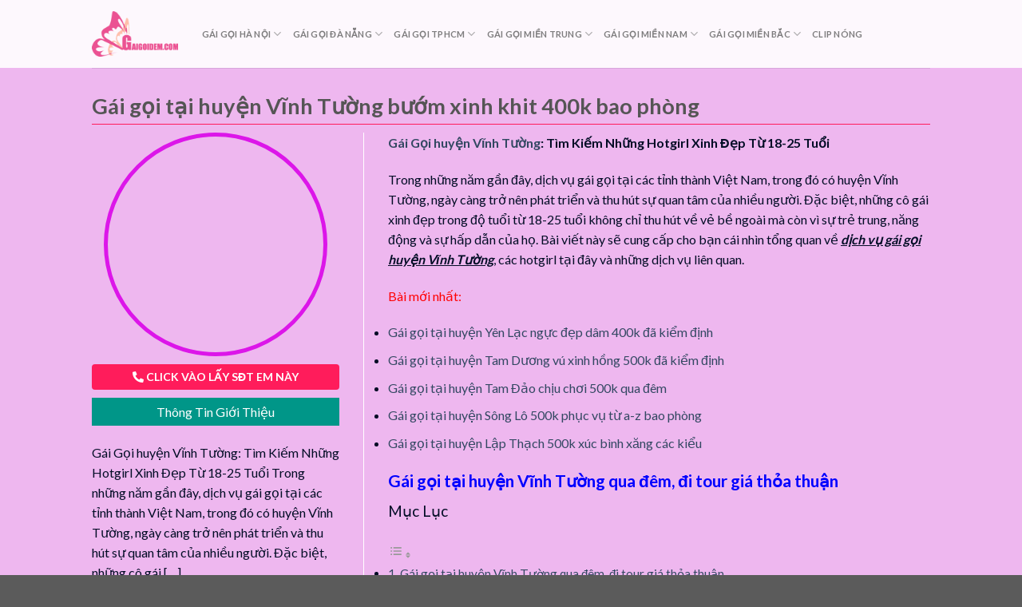

--- FILE ---
content_type: text/html; charset=UTF-8
request_url: https://gaigoidem2k.com/gai-goi-tai-huyen-vinh-tuong/
body_size: 26015
content:
<!DOCTYPE html>
<!--[if IE 9 ]> <html lang="en-US" prefix="og: https://ogp.me/ns#" class="ie9 loading-site no-js"> <![endif]-->
<!--[if IE 8 ]> <html lang="en-US" prefix="og: https://ogp.me/ns#" class="ie8 loading-site no-js"> <![endif]-->
<!--[if (gte IE 9)|!(IE)]><!--><html lang="en-US" prefix="og: https://ogp.me/ns#" class="loading-site no-js"> <!--<![endif]-->
<head>
	
	<meta charset="UTF-8" />
	<link rel="profile" href="http://gmpg.org/xfn/11" />
	<link rel="pingback" href="https://gaigoidem2k.com/xmlrpc.php" />
	<link rel="stylesheet" href="https://gaigoidem2k.com/wp-content/themes/gaigoidem/assets/css/bootstrap.min.css" type="text/css">
	<script>(function(html){html.className = html.className.replace(/\bno-js\b/,'js')})(document.documentElement);</script>
<meta name="viewport" content="width=device-width, initial-scale=1, maximum-scale=1" />
<!-- Search Engine Optimization by Rank Math - https://rankmath.com/ -->
<title>Gái gọi tại huyện Vĩnh Tường bướm xinh khit 400k bao phòng</title>
<meta name="description" content="Gái Gọi huyện Vĩnh Tường: Tìm Kiếm Những Hotgirl Xinh Đẹp Từ 18-25 Tuổi"/>
<meta name="robots" content="follow, index, max-snippet:-1, max-video-preview:-1, max-image-preview:large"/>
<link rel="canonical" href="https://gaigoidem2k.com/gai-goi-tai-huyen-vinh-tuong/" />
<meta property="og:locale" content="en_US" />
<meta property="og:type" content="article" />
<meta property="og:title" content="Gái gọi tại huyện Vĩnh Tường bướm xinh khit 400k bao phòng" />
<meta property="og:description" content="Gái Gọi huyện Vĩnh Tường: Tìm Kiếm Những Hotgirl Xinh Đẹp Từ 18-25 Tuổi" />
<meta property="og:url" content="https://gaigoidem2k.com/gai-goi-tai-huyen-vinh-tuong/" />
<meta property="og:site_name" content="My Blog" />
<meta property="article:section" content="Gái gọi tại Vĩnh Phúc" />
<meta property="og:updated_time" content="2024-10-29T01:51:44+00:00" />
<meta property="og:image" content="https://gaigoidem2k.com/wp-content/uploads/2022/04/gai-goi-cao-cap-12.jpg" />
<meta property="og:image:secure_url" content="https://gaigoidem2k.com/wp-content/uploads/2022/04/gai-goi-cao-cap-12.jpg" />
<meta property="og:image:width" content="500" />
<meta property="og:image:height" content="750" />
<meta property="og:image:alt" content="Gái gọi tại huyện Vĩnh Tường bướm xinh khit 400k bao phòng" />
<meta property="og:image:type" content="image/jpeg" />
<meta property="article:published_time" content="2022-04-25T04:04:32+00:00" />
<meta property="article:modified_time" content="2024-10-29T01:51:44+00:00" />
<meta name="twitter:card" content="summary_large_image" />
<meta name="twitter:title" content="Gái gọi tại huyện Vĩnh Tường bướm xinh khit 400k bao phòng" />
<meta name="twitter:description" content="Gái Gọi huyện Vĩnh Tường: Tìm Kiếm Những Hotgirl Xinh Đẹp Từ 18-25 Tuổi" />
<meta name="twitter:image" content="https://gaigoidem2k.com/wp-content/uploads/2022/04/gai-goi-cao-cap-12.jpg" />
<meta name="twitter:label1" content="Written by" />
<meta name="twitter:data1" content="admin" />
<meta name="twitter:label2" content="Time to read" />
<meta name="twitter:data2" content="12 minutes" />
<script type="application/ld+json" class="rank-math-schema">{"@context":"https://schema.org","@graph":[{"@type":["Organization","Person"],"@id":"https://gaigoidem2k.com/#person","name":"My Blog","url":"https://gaigoidem2k.com"},{"@type":"WebSite","@id":"https://gaigoidem2k.com/#website","url":"https://gaigoidem2k.com","name":"My Blog","publisher":{"@id":"https://gaigoidem2k.com/#person"},"inLanguage":"en-US"},{"@type":"ImageObject","@id":"https://gaigoidem2k.com/wp-content/uploads/2022/04/gai-goi-cao-cap-12.jpg","url":"https://gaigoidem2k.com/wp-content/uploads/2022/04/gai-goi-cao-cap-12.jpg","width":"500","height":"750","inLanguage":"en-US"},{"@type":"BreadcrumbList","@id":"https://gaigoidem2k.com/gai-goi-tai-huyen-vinh-tuong/#breadcrumb","itemListElement":[{"@type":"ListItem","position":"1","item":{"@id":"https://gaigoidem2k.com","name":"Home"}},{"@type":"ListItem","position":"2","item":{"@id":"https://gaigoidem2k.com/gai-goi-tai-vinh-phuc/","name":"G\u00e1i g\u1ecdi t\u1ea1i V\u0129nh Ph\u00fac"}},{"@type":"ListItem","position":"3","item":{"@id":"https://gaigoidem2k.com/gai-goi-tai-huyen-vinh-tuong/","name":"G\u00e1i g\u1ecdi t\u1ea1i huy\u1ec7n V\u0129nh T\u01b0\u1eddng b\u01b0\u1edbm xinh khit 400k bao ph\u00f2ng"}}]},{"@type":"WebPage","@id":"https://gaigoidem2k.com/gai-goi-tai-huyen-vinh-tuong/#webpage","url":"https://gaigoidem2k.com/gai-goi-tai-huyen-vinh-tuong/","name":"G\u00e1i g\u1ecdi t\u1ea1i huy\u1ec7n V\u0129nh T\u01b0\u1eddng b\u01b0\u1edbm xinh khit 400k bao ph\u00f2ng","datePublished":"2022-04-25T04:04:32+00:00","dateModified":"2024-10-29T01:51:44+00:00","isPartOf":{"@id":"https://gaigoidem2k.com/#website"},"primaryImageOfPage":{"@id":"https://gaigoidem2k.com/wp-content/uploads/2022/04/gai-goi-cao-cap-12.jpg"},"inLanguage":"en-US","breadcrumb":{"@id":"https://gaigoidem2k.com/gai-goi-tai-huyen-vinh-tuong/#breadcrumb"}},{"@type":"Person","@id":"https://gaigoidem2k.com/author/admin/","name":"admin","url":"https://gaigoidem2k.com/author/admin/","image":{"@type":"ImageObject","@id":"https://secure.gravatar.com/avatar/c7426f7ee7ac256ad1e795fc65ac9e34a74c02eaee997c0688e7b24da59c6f92?s=96&amp;d=mm&amp;r=g","url":"https://secure.gravatar.com/avatar/c7426f7ee7ac256ad1e795fc65ac9e34a74c02eaee997c0688e7b24da59c6f92?s=96&amp;d=mm&amp;r=g","caption":"admin","inLanguage":"en-US"},"sameAs":["https://gaigoidem2k.com"]},{"@type":"BlogPosting","headline":"G\u00e1i g\u1ecdi t\u1ea1i huy\u1ec7n V\u0129nh T\u01b0\u1eddng b\u01b0\u1edbm xinh khit 400k bao ph\u00f2ng","datePublished":"2022-04-25T04:04:32+00:00","dateModified":"2024-10-29T01:51:44+00:00","articleSection":"G\u00e1i g\u1ecdi t\u1ea1i V\u0129nh Ph\u00fac","author":{"@id":"https://gaigoidem2k.com/author/admin/","name":"admin"},"publisher":{"@id":"https://gaigoidem2k.com/#person"},"description":"G\u00e1i G\u1ecdi huy\u1ec7n V\u0129nh T\u01b0\u1eddng: T\u00ecm Ki\u1ebfm Nh\u1eefng Hotgirl Xinh \u0110\u1eb9p T\u1eeb 18-25 Tu\u1ed5i","name":"G\u00e1i g\u1ecdi t\u1ea1i huy\u1ec7n V\u0129nh T\u01b0\u1eddng b\u01b0\u1edbm xinh khit 400k bao ph\u00f2ng","@id":"https://gaigoidem2k.com/gai-goi-tai-huyen-vinh-tuong/#richSnippet","isPartOf":{"@id":"https://gaigoidem2k.com/gai-goi-tai-huyen-vinh-tuong/#webpage"},"image":{"@id":"https://gaigoidem2k.com/wp-content/uploads/2022/04/gai-goi-cao-cap-12.jpg"},"inLanguage":"en-US","mainEntityOfPage":{"@id":"https://gaigoidem2k.com/gai-goi-tai-huyen-vinh-tuong/#webpage"}}]}</script>
<!-- /Rank Math WordPress SEO plugin -->

<link rel='dns-prefetch' href='//fonts.googleapis.com' />
<link rel="alternate" type="application/rss+xml" title="Gái gọi đêm 2k &raquo; Feed" href="https://gaigoidem2k.com/feed/" />
<link rel="alternate" type="application/rss+xml" title="Gái gọi đêm 2k &raquo; Comments Feed" href="https://gaigoidem2k.com/comments/feed/" />
<link rel="alternate" type="application/rss+xml" title="Gái gọi đêm 2k &raquo; Gái gọi tại huyện Vĩnh Tường bướm xinh khit 400k bao phòng Comments Feed" href="https://gaigoidem2k.com/gai-goi-tai-huyen-vinh-tuong/feed/" />
<link rel="alternate" title="oEmbed (JSON)" type="application/json+oembed" href="https://gaigoidem2k.com/wp-json/oembed/1.0/embed?url=https%3A%2F%2Fgaigoidem2k.com%2Fgai-goi-tai-huyen-vinh-tuong%2F" />
<link rel="alternate" title="oEmbed (XML)" type="text/xml+oembed" href="https://gaigoidem2k.com/wp-json/oembed/1.0/embed?url=https%3A%2F%2Fgaigoidem2k.com%2Fgai-goi-tai-huyen-vinh-tuong%2F&#038;format=xml" />
<style id='wp-img-auto-sizes-contain-inline-css' type='text/css'>
img:is([sizes=auto i],[sizes^="auto," i]){contain-intrinsic-size:3000px 1500px}
/*# sourceURL=wp-img-auto-sizes-contain-inline-css */
</style>
<style id='wp-emoji-styles-inline-css' type='text/css'>

	img.wp-smiley, img.emoji {
		display: inline !important;
		border: none !important;
		box-shadow: none !important;
		height: 1em !important;
		width: 1em !important;
		margin: 0 0.07em !important;
		vertical-align: -0.1em !important;
		background: none !important;
		padding: 0 !important;
	}
/*# sourceURL=wp-emoji-styles-inline-css */
</style>
<style id='wp-block-library-inline-css' type='text/css'>
:root{--wp-block-synced-color:#7a00df;--wp-block-synced-color--rgb:122,0,223;--wp-bound-block-color:var(--wp-block-synced-color);--wp-editor-canvas-background:#ddd;--wp-admin-theme-color:#007cba;--wp-admin-theme-color--rgb:0,124,186;--wp-admin-theme-color-darker-10:#006ba1;--wp-admin-theme-color-darker-10--rgb:0,107,160.5;--wp-admin-theme-color-darker-20:#005a87;--wp-admin-theme-color-darker-20--rgb:0,90,135;--wp-admin-border-width-focus:2px}@media (min-resolution:192dpi){:root{--wp-admin-border-width-focus:1.5px}}.wp-element-button{cursor:pointer}:root .has-very-light-gray-background-color{background-color:#eee}:root .has-very-dark-gray-background-color{background-color:#313131}:root .has-very-light-gray-color{color:#eee}:root .has-very-dark-gray-color{color:#313131}:root .has-vivid-green-cyan-to-vivid-cyan-blue-gradient-background{background:linear-gradient(135deg,#00d084,#0693e3)}:root .has-purple-crush-gradient-background{background:linear-gradient(135deg,#34e2e4,#4721fb 50%,#ab1dfe)}:root .has-hazy-dawn-gradient-background{background:linear-gradient(135deg,#faaca8,#dad0ec)}:root .has-subdued-olive-gradient-background{background:linear-gradient(135deg,#fafae1,#67a671)}:root .has-atomic-cream-gradient-background{background:linear-gradient(135deg,#fdd79a,#004a59)}:root .has-nightshade-gradient-background{background:linear-gradient(135deg,#330968,#31cdcf)}:root .has-midnight-gradient-background{background:linear-gradient(135deg,#020381,#2874fc)}:root{--wp--preset--font-size--normal:16px;--wp--preset--font-size--huge:42px}.has-regular-font-size{font-size:1em}.has-larger-font-size{font-size:2.625em}.has-normal-font-size{font-size:var(--wp--preset--font-size--normal)}.has-huge-font-size{font-size:var(--wp--preset--font-size--huge)}.has-text-align-center{text-align:center}.has-text-align-left{text-align:left}.has-text-align-right{text-align:right}.has-fit-text{white-space:nowrap!important}#end-resizable-editor-section{display:none}.aligncenter{clear:both}.items-justified-left{justify-content:flex-start}.items-justified-center{justify-content:center}.items-justified-right{justify-content:flex-end}.items-justified-space-between{justify-content:space-between}.screen-reader-text{border:0;clip-path:inset(50%);height:1px;margin:-1px;overflow:hidden;padding:0;position:absolute;width:1px;word-wrap:normal!important}.screen-reader-text:focus{background-color:#ddd;clip-path:none;color:#444;display:block;font-size:1em;height:auto;left:5px;line-height:normal;padding:15px 23px 14px;text-decoration:none;top:5px;width:auto;z-index:100000}html :where(.has-border-color){border-style:solid}html :where([style*=border-top-color]){border-top-style:solid}html :where([style*=border-right-color]){border-right-style:solid}html :where([style*=border-bottom-color]){border-bottom-style:solid}html :where([style*=border-left-color]){border-left-style:solid}html :where([style*=border-width]){border-style:solid}html :where([style*=border-top-width]){border-top-style:solid}html :where([style*=border-right-width]){border-right-style:solid}html :where([style*=border-bottom-width]){border-bottom-style:solid}html :where([style*=border-left-width]){border-left-style:solid}html :where(img[class*=wp-image-]){height:auto;max-width:100%}:where(figure){margin:0 0 1em}html :where(.is-position-sticky){--wp-admin--admin-bar--position-offset:var(--wp-admin--admin-bar--height,0px)}@media screen and (max-width:600px){html :where(.is-position-sticky){--wp-admin--admin-bar--position-offset:0px}}

/*# sourceURL=wp-block-library-inline-css */
</style><style id='global-styles-inline-css' type='text/css'>
:root{--wp--preset--aspect-ratio--square: 1;--wp--preset--aspect-ratio--4-3: 4/3;--wp--preset--aspect-ratio--3-4: 3/4;--wp--preset--aspect-ratio--3-2: 3/2;--wp--preset--aspect-ratio--2-3: 2/3;--wp--preset--aspect-ratio--16-9: 16/9;--wp--preset--aspect-ratio--9-16: 9/16;--wp--preset--color--black: #000000;--wp--preset--color--cyan-bluish-gray: #abb8c3;--wp--preset--color--white: #ffffff;--wp--preset--color--pale-pink: #f78da7;--wp--preset--color--vivid-red: #cf2e2e;--wp--preset--color--luminous-vivid-orange: #ff6900;--wp--preset--color--luminous-vivid-amber: #fcb900;--wp--preset--color--light-green-cyan: #7bdcb5;--wp--preset--color--vivid-green-cyan: #00d084;--wp--preset--color--pale-cyan-blue: #8ed1fc;--wp--preset--color--vivid-cyan-blue: #0693e3;--wp--preset--color--vivid-purple: #9b51e0;--wp--preset--gradient--vivid-cyan-blue-to-vivid-purple: linear-gradient(135deg,rgb(6,147,227) 0%,rgb(155,81,224) 100%);--wp--preset--gradient--light-green-cyan-to-vivid-green-cyan: linear-gradient(135deg,rgb(122,220,180) 0%,rgb(0,208,130) 100%);--wp--preset--gradient--luminous-vivid-amber-to-luminous-vivid-orange: linear-gradient(135deg,rgb(252,185,0) 0%,rgb(255,105,0) 100%);--wp--preset--gradient--luminous-vivid-orange-to-vivid-red: linear-gradient(135deg,rgb(255,105,0) 0%,rgb(207,46,46) 100%);--wp--preset--gradient--very-light-gray-to-cyan-bluish-gray: linear-gradient(135deg,rgb(238,238,238) 0%,rgb(169,184,195) 100%);--wp--preset--gradient--cool-to-warm-spectrum: linear-gradient(135deg,rgb(74,234,220) 0%,rgb(151,120,209) 20%,rgb(207,42,186) 40%,rgb(238,44,130) 60%,rgb(251,105,98) 80%,rgb(254,248,76) 100%);--wp--preset--gradient--blush-light-purple: linear-gradient(135deg,rgb(255,206,236) 0%,rgb(152,150,240) 100%);--wp--preset--gradient--blush-bordeaux: linear-gradient(135deg,rgb(254,205,165) 0%,rgb(254,45,45) 50%,rgb(107,0,62) 100%);--wp--preset--gradient--luminous-dusk: linear-gradient(135deg,rgb(255,203,112) 0%,rgb(199,81,192) 50%,rgb(65,88,208) 100%);--wp--preset--gradient--pale-ocean: linear-gradient(135deg,rgb(255,245,203) 0%,rgb(182,227,212) 50%,rgb(51,167,181) 100%);--wp--preset--gradient--electric-grass: linear-gradient(135deg,rgb(202,248,128) 0%,rgb(113,206,126) 100%);--wp--preset--gradient--midnight: linear-gradient(135deg,rgb(2,3,129) 0%,rgb(40,116,252) 100%);--wp--preset--font-size--small: 13px;--wp--preset--font-size--medium: 20px;--wp--preset--font-size--large: 36px;--wp--preset--font-size--x-large: 42px;--wp--preset--spacing--20: 0.44rem;--wp--preset--spacing--30: 0.67rem;--wp--preset--spacing--40: 1rem;--wp--preset--spacing--50: 1.5rem;--wp--preset--spacing--60: 2.25rem;--wp--preset--spacing--70: 3.38rem;--wp--preset--spacing--80: 5.06rem;--wp--preset--shadow--natural: 6px 6px 9px rgba(0, 0, 0, 0.2);--wp--preset--shadow--deep: 12px 12px 50px rgba(0, 0, 0, 0.4);--wp--preset--shadow--sharp: 6px 6px 0px rgba(0, 0, 0, 0.2);--wp--preset--shadow--outlined: 6px 6px 0px -3px rgb(255, 255, 255), 6px 6px rgb(0, 0, 0);--wp--preset--shadow--crisp: 6px 6px 0px rgb(0, 0, 0);}:where(.is-layout-flex){gap: 0.5em;}:where(.is-layout-grid){gap: 0.5em;}body .is-layout-flex{display: flex;}.is-layout-flex{flex-wrap: wrap;align-items: center;}.is-layout-flex > :is(*, div){margin: 0;}body .is-layout-grid{display: grid;}.is-layout-grid > :is(*, div){margin: 0;}:where(.wp-block-columns.is-layout-flex){gap: 2em;}:where(.wp-block-columns.is-layout-grid){gap: 2em;}:where(.wp-block-post-template.is-layout-flex){gap: 1.25em;}:where(.wp-block-post-template.is-layout-grid){gap: 1.25em;}.has-black-color{color: var(--wp--preset--color--black) !important;}.has-cyan-bluish-gray-color{color: var(--wp--preset--color--cyan-bluish-gray) !important;}.has-white-color{color: var(--wp--preset--color--white) !important;}.has-pale-pink-color{color: var(--wp--preset--color--pale-pink) !important;}.has-vivid-red-color{color: var(--wp--preset--color--vivid-red) !important;}.has-luminous-vivid-orange-color{color: var(--wp--preset--color--luminous-vivid-orange) !important;}.has-luminous-vivid-amber-color{color: var(--wp--preset--color--luminous-vivid-amber) !important;}.has-light-green-cyan-color{color: var(--wp--preset--color--light-green-cyan) !important;}.has-vivid-green-cyan-color{color: var(--wp--preset--color--vivid-green-cyan) !important;}.has-pale-cyan-blue-color{color: var(--wp--preset--color--pale-cyan-blue) !important;}.has-vivid-cyan-blue-color{color: var(--wp--preset--color--vivid-cyan-blue) !important;}.has-vivid-purple-color{color: var(--wp--preset--color--vivid-purple) !important;}.has-black-background-color{background-color: var(--wp--preset--color--black) !important;}.has-cyan-bluish-gray-background-color{background-color: var(--wp--preset--color--cyan-bluish-gray) !important;}.has-white-background-color{background-color: var(--wp--preset--color--white) !important;}.has-pale-pink-background-color{background-color: var(--wp--preset--color--pale-pink) !important;}.has-vivid-red-background-color{background-color: var(--wp--preset--color--vivid-red) !important;}.has-luminous-vivid-orange-background-color{background-color: var(--wp--preset--color--luminous-vivid-orange) !important;}.has-luminous-vivid-amber-background-color{background-color: var(--wp--preset--color--luminous-vivid-amber) !important;}.has-light-green-cyan-background-color{background-color: var(--wp--preset--color--light-green-cyan) !important;}.has-vivid-green-cyan-background-color{background-color: var(--wp--preset--color--vivid-green-cyan) !important;}.has-pale-cyan-blue-background-color{background-color: var(--wp--preset--color--pale-cyan-blue) !important;}.has-vivid-cyan-blue-background-color{background-color: var(--wp--preset--color--vivid-cyan-blue) !important;}.has-vivid-purple-background-color{background-color: var(--wp--preset--color--vivid-purple) !important;}.has-black-border-color{border-color: var(--wp--preset--color--black) !important;}.has-cyan-bluish-gray-border-color{border-color: var(--wp--preset--color--cyan-bluish-gray) !important;}.has-white-border-color{border-color: var(--wp--preset--color--white) !important;}.has-pale-pink-border-color{border-color: var(--wp--preset--color--pale-pink) !important;}.has-vivid-red-border-color{border-color: var(--wp--preset--color--vivid-red) !important;}.has-luminous-vivid-orange-border-color{border-color: var(--wp--preset--color--luminous-vivid-orange) !important;}.has-luminous-vivid-amber-border-color{border-color: var(--wp--preset--color--luminous-vivid-amber) !important;}.has-light-green-cyan-border-color{border-color: var(--wp--preset--color--light-green-cyan) !important;}.has-vivid-green-cyan-border-color{border-color: var(--wp--preset--color--vivid-green-cyan) !important;}.has-pale-cyan-blue-border-color{border-color: var(--wp--preset--color--pale-cyan-blue) !important;}.has-vivid-cyan-blue-border-color{border-color: var(--wp--preset--color--vivid-cyan-blue) !important;}.has-vivid-purple-border-color{border-color: var(--wp--preset--color--vivid-purple) !important;}.has-vivid-cyan-blue-to-vivid-purple-gradient-background{background: var(--wp--preset--gradient--vivid-cyan-blue-to-vivid-purple) !important;}.has-light-green-cyan-to-vivid-green-cyan-gradient-background{background: var(--wp--preset--gradient--light-green-cyan-to-vivid-green-cyan) !important;}.has-luminous-vivid-amber-to-luminous-vivid-orange-gradient-background{background: var(--wp--preset--gradient--luminous-vivid-amber-to-luminous-vivid-orange) !important;}.has-luminous-vivid-orange-to-vivid-red-gradient-background{background: var(--wp--preset--gradient--luminous-vivid-orange-to-vivid-red) !important;}.has-very-light-gray-to-cyan-bluish-gray-gradient-background{background: var(--wp--preset--gradient--very-light-gray-to-cyan-bluish-gray) !important;}.has-cool-to-warm-spectrum-gradient-background{background: var(--wp--preset--gradient--cool-to-warm-spectrum) !important;}.has-blush-light-purple-gradient-background{background: var(--wp--preset--gradient--blush-light-purple) !important;}.has-blush-bordeaux-gradient-background{background: var(--wp--preset--gradient--blush-bordeaux) !important;}.has-luminous-dusk-gradient-background{background: var(--wp--preset--gradient--luminous-dusk) !important;}.has-pale-ocean-gradient-background{background: var(--wp--preset--gradient--pale-ocean) !important;}.has-electric-grass-gradient-background{background: var(--wp--preset--gradient--electric-grass) !important;}.has-midnight-gradient-background{background: var(--wp--preset--gradient--midnight) !important;}.has-small-font-size{font-size: var(--wp--preset--font-size--small) !important;}.has-medium-font-size{font-size: var(--wp--preset--font-size--medium) !important;}.has-large-font-size{font-size: var(--wp--preset--font-size--large) !important;}.has-x-large-font-size{font-size: var(--wp--preset--font-size--x-large) !important;}
/*# sourceURL=global-styles-inline-css */
</style>

<style id='classic-theme-styles-inline-css' type='text/css'>
/*! This file is auto-generated */
.wp-block-button__link{color:#fff;background-color:#32373c;border-radius:9999px;box-shadow:none;text-decoration:none;padding:calc(.667em + 2px) calc(1.333em + 2px);font-size:1.125em}.wp-block-file__button{background:#32373c;color:#fff;text-decoration:none}
/*# sourceURL=/wp-includes/css/classic-themes.min.css */
</style>
<link rel='stylesheet' id='contact-form-7-css' href='https://gaigoidem2k.com/wp-content/plugins/contact-form-7/includes/css/styles.css?ver=5.9.8' type='text/css' media='all' />
<link rel='stylesheet' id='related-posts-by-taxonomy-css' href='https://gaigoidem2k.com/wp-content/plugins/related-posts-by-taxonomy/includes/assets/css/styles.css?ver=36ce2213ac1f2be5cc4cd41045da1110' type='text/css' media='all' />
<link rel='stylesheet' id='ez-toc-css' href='https://gaigoidem2k.com/wp-content/plugins/easy-table-of-contents/assets/css/screen.min.css?ver=2.0.68.1' type='text/css' media='all' />
<style id='ez-toc-inline-css' type='text/css'>
div#ez-toc-container .ez-toc-title {font-size: 120%;}div#ez-toc-container .ez-toc-title {font-weight: 500;}div#ez-toc-container ul li {font-size: 95%;}div#ez-toc-container ul li {font-weight: 500;}div#ez-toc-container nav ul ul li {font-size: 90%;}
.ez-toc-container-direction {direction: ltr;}.ez-toc-counter ul{counter-reset: item ;}.ez-toc-counter nav ul li a::before {content: counters(item, '.', decimal) '. ';display: inline-block;counter-increment: item;flex-grow: 0;flex-shrink: 0;margin-right: .2em; float: left; }.ez-toc-widget-direction {direction: ltr;}.ez-toc-widget-container ul{counter-reset: item ;}.ez-toc-widget-container nav ul li a::before {content: counters(item, '.', decimal) '. ';display: inline-block;counter-increment: item;flex-grow: 0;flex-shrink: 0;margin-right: .2em; float: left; }
/*# sourceURL=ez-toc-inline-css */
</style>
<link rel='stylesheet' id='flatsome-icons-css' href='https://gaigoidem2k.com/wp-content/themes/flatsome/assets/css/fl-icons.css?ver=3.11' type='text/css' media='all' />
<link rel='stylesheet' id='flatsome-main-css' href='https://gaigoidem2k.com/wp-content/themes/flatsome/assets/css/flatsome.css?ver=3.11.0' type='text/css' media='all' />
<link rel='stylesheet' id='flatsome-style-css' href='https://gaigoidem2k.com/wp-content/themes/gaigoidem/style.css?ver=3.0' type='text/css' media='all' />
<link rel='stylesheet' id='flatsome-googlefonts-css' href='//fonts.googleapis.com/css?family=Lato%3Aregular%2C700%2C400%2C700%7CDancing+Script%3Aregular%2C400&#038;display=swap&#038;ver=3.9' type='text/css' media='all' />
<link rel='stylesheet' id='parent-style-css' href='https://gaigoidem2k.com/wp-content/themes/flatsome/style.css?ver=36ce2213ac1f2be5cc4cd41045da1110' type='text/css' media='all' />
<link rel='stylesheet' id='zoomify-css-css' href='https://gaigoidem2k.com/wp-content/themes/gaigoidem/assets/css/magnific-popup.css?ver=36ce2213ac1f2be5cc4cd41045da1110' type='text/css' media='all' />
<script type="text/javascript" src="https://gaigoidem2k.com/wp-includes/js/jquery/jquery.min.js?ver=3.7.1" id="jquery-core-js"></script>
<script type="text/javascript" src="https://gaigoidem2k.com/wp-includes/js/jquery/jquery-migrate.min.js?ver=3.4.1" id="jquery-migrate-js"></script>
<script type="text/javascript" src="https://gaigoidem2k.com/wp-content/themes/gaigoidem/assets/js/jquery.min.js?ver=36ce2213ac1f2be5cc4cd41045da1110" id="jquery-child-js"></script>
<script type="text/javascript" src="https://gaigoidem2k.com/wp-content/themes/flatsome/assets/js/bootstrap.min.js?ver=36ce2213ac1f2be5cc4cd41045da1110" id="bootstrap-js-js"></script>
<script type="text/javascript" src="https://gaigoidem2k.com/wp-content/themes/gaigoidem/assets/js/jquery.magnific-popup.min.js?ver=36ce2213ac1f2be5cc4cd41045da1110" id="zoomify-js-js"></script>
<script type="text/javascript" src="https://gaigoidem2k.com/wp-content/themes/gaigoidem/assets/js/readmore.min.js?ver=36ce2213ac1f2be5cc4cd41045da1110" id="readmore-js-js"></script>
<script type="text/javascript" src="https://gaigoidem2k.com/wp-content/themes/gaigoidem/assets/js/customer.js?ver=36ce2213ac1f2be5cc4cd41045da1110" id="customer-js"></script>
<link rel="https://api.w.org/" href="https://gaigoidem2k.com/wp-json/" /><link rel="alternate" title="JSON" type="application/json" href="https://gaigoidem2k.com/wp-json/wp/v2/posts/2539" /><link rel="EditURI" type="application/rsd+xml" title="RSD" href="https://gaigoidem2k.com/xmlrpc.php?rsd" />

<link rel='shortlink' href='https://gaigoidem2k.com/?p=2539' />
<script>readMoreArgs = []</script><script type="text/javascript">
				EXPM_VERSION=3.394;EXPM_AJAX_URL='https://gaigoidem2k.com/wp-admin/admin-ajax.php';
			function yrmAddEvent(element, eventName, fn) {
				if (element.addEventListener)
					element.addEventListener(eventName, fn, false);
				else if (element.attachEvent)
					element.attachEvent('on' + eventName, fn);
			}
			</script><style>.bg{opacity: 0; transition: opacity 1s; -webkit-transition: opacity 1s;} .bg-loaded{opacity: 1;}</style><!--[if IE]><link rel="stylesheet" type="text/css" href="https://gaigoidem2k.com/wp-content/themes/flatsome/assets/css/ie-fallback.css"><script src="//cdnjs.cloudflare.com/ajax/libs/html5shiv/3.6.1/html5shiv.js"></script><script>var head = document.getElementsByTagName('head')[0],style = document.createElement('style');style.type = 'text/css';style.styleSheet.cssText = ':before,:after{content:none !important';head.appendChild(style);setTimeout(function(){head.removeChild(style);}, 0);</script><script src="https://gaigoidem2k.com/wp-content/themes/flatsome/assets/libs/ie-flexibility.js"></script><![endif]--><link rel="icon" href="https://gaigoidem2k.com/wp-content/uploads/2022/04/cropped-fav-gaigoidem-32x32.png" sizes="32x32" />
<link rel="icon" href="https://gaigoidem2k.com/wp-content/uploads/2022/04/cropped-fav-gaigoidem-192x192.png" sizes="192x192" />
<link rel="apple-touch-icon" href="https://gaigoidem2k.com/wp-content/uploads/2022/04/cropped-fav-gaigoidem-180x180.png" />
<meta name="msapplication-TileImage" content="https://gaigoidem2k.com/wp-content/uploads/2022/04/cropped-fav-gaigoidem-270x270.png" />
<style id="custom-css" type="text/css">:root {--primary-color: #446084;}.header-main{height: 85px}#logo img{max-height: 85px}#logo{width:108px;}.header-top{min-height: 30px}.has-transparent + .page-title:first-of-type,.has-transparent + #main > .page-title,.has-transparent + #main > div > .page-title,.has-transparent + #main .page-header-wrapper:first-of-type .page-title{padding-top: 85px;}.header.show-on-scroll,.stuck .header-main{height:70px!important}.stuck #logo img{max-height: 70px!important}.header-bottom {background-color: #f1f1f1}.header-main .nav > li > a{line-height: 30px }@media (max-width: 549px) {.header-main{height: 70px}#logo img{max-height: 70px}}body{font-family:"Lato", sans-serif}body{font-weight: 400}.nav > li > a {font-family:"Lato", sans-serif;}.nav > li > a {font-weight: 700;}h1,h2,h3,h4,h5,h6,.heading-font, .off-canvas-center .nav-sidebar.nav-vertical > li > a{font-family: "Lato", sans-serif;}h1,h2,h3,h4,h5,h6,.heading-font,.banner h1,.banner h2{font-weight: 700;}.alt-font{font-family: "Dancing Script", sans-serif;}.alt-font{font-weight: 400!important;}.label-new.menu-item > a:after{content:"New";}.label-hot.menu-item > a:after{content:"Hot";}.label-sale.menu-item > a:after{content:"Sale";}.label-popular.menu-item > a:after{content:"Popular";}</style>	<link rel="stylesheet" href="https://gaigoidem2k.com/wp-content/themes/gaigoidem/assets/css/all.min.css" type="text/css">
	<!-- Google tag (gtag.js) -->
	<script async src="https://www.googletagmanager.com/gtag/js?id=G-NMX4R9LZK2"></script>
	<script>
	  window.dataLayer = window.dataLayer || [];
	  function gtag(){dataLayer.push(arguments);}
	  gtag('js', new Date());

	  gtag('config', 'G-NMX4R9LZK2');
	</script>

</head>

<body class="wp-singular post-template-default single single-post postid-2539 single-format-standard wp-theme-flatsome wp-child-theme-gaigoidem lightbox nav-dropdown-has-arrow">


<a class="skip-link screen-reader-text" href="#main">Skip to content</a>

<div id="wrapper">

	
	<header id="header" class="header has-sticky sticky-jump">
		<div class="header-wrapper">
			<div id="masthead" class="header-main ">
      <div class="header-inner flex-row container logo-left medium-logo-center" role="navigation">

          <!-- Logo -->
          <div id="logo" class="flex-col logo">
            <!-- Header logo -->
<a href="https://gaigoidem2k.com/" title="Gái gọi đêm 2k" rel="home">
    <img data-lazyloaded="1" src="[data-uri]" width="108" height="85" data-src="https://gaigoidem2k.com/wp-content/uploads/2022/04/gaigoidem.png" class="header_logo header-logo" alt="Gái gọi đêm 2k"/><noscript><img width="108" height="85" src="https://gaigoidem2k.com/wp-content/uploads/2022/04/gaigoidem.png" class="header_logo header-logo" alt="Gái gọi đêm 2k"/></noscript><img data-lazyloaded="1" src="[data-uri]"  width="108" height="85" data-src="https://gaigoidem2k.com/wp-content/uploads/2022/04/gaigoidem.png" class="header-logo-dark" alt="Gái gọi đêm 2k"/><noscript><img  width="108" height="85" src="https://gaigoidem2k.com/wp-content/uploads/2022/04/gaigoidem.png" class="header-logo-dark" alt="Gái gọi đêm 2k"/></noscript></a>
          </div>

          <!-- Mobile Left Elements -->
          <div class="flex-col show-for-medium flex-left">
            <ul class="mobile-nav nav nav-left ">
              <li class="nav-icon has-icon">
  		<a href="#" data-open="#main-menu" data-pos="left" data-bg="main-menu-overlay" data-color="" class="is-small" aria-label="Menu" aria-controls="main-menu" aria-expanded="false">
		
		  <i class="icon-menu" ></i>
		  		</a>
	</li>            </ul>
          </div>

          <!-- Left Elements -->
          <div class="flex-col hide-for-medium flex-left
            flex-grow">
            <ul class="header-nav header-nav-main nav nav-left  nav-size-small nav-uppercase" >
              <li id="menu-item-2697" class="menu-item menu-item-type-taxonomy menu-item-object-category menu-item-has-children menu-item-2697 has-dropdown"><a href="https://gaigoidem2k.com/gai-goi-tai-ha-noi/" class="nav-top-link">Gái gọi Hà Nội<i class="icon-angle-down" ></i></a>
<ul class="sub-menu nav-dropdown nav-dropdown-default">
	<li id="menu-item-2955" class="menu-item menu-item-type-post_type menu-item-object-post menu-item-2955"><a href="https://gaigoidem2k.com/gai-goi-tai-quan-bac-tu-liem/">Gái gọi quận Bắc Từ Liêm</a></li>
	<li id="menu-item-2956" class="menu-item menu-item-type-post_type menu-item-object-post menu-item-2956"><a href="https://gaigoidem2k.com/gai-goi-tai-quan-cau-giay/">Gái gọi quận Cầu Giấy</a></li>
	<li id="menu-item-2957" class="menu-item menu-item-type-post_type menu-item-object-post menu-item-2957"><a href="https://gaigoidem2k.com/gai-goi-tai-quan-dong-da/">Gái gọi quận Đống Đa</a></li>
	<li id="menu-item-2958" class="menu-item menu-item-type-post_type menu-item-object-post menu-item-2958"><a href="https://gaigoidem2k.com/gai-goi-tai-quan-ha-dong/">Gái gọi quận Hà Đông</a></li>
	<li id="menu-item-2959" class="menu-item menu-item-type-post_type menu-item-object-post menu-item-2959"><a href="https://gaigoidem2k.com/gai-goi-tai-quan-hai-ba-trung/">Gái gọi quận Hai Bà Trưng</a></li>
	<li id="menu-item-2960" class="menu-item menu-item-type-post_type menu-item-object-post menu-item-2960"><a href="https://gaigoidem2k.com/gai-goi-tai-quan-hoan-kiem/">Gái gọi quận Hoàn Kiếm</a></li>
	<li id="menu-item-2961" class="menu-item menu-item-type-post_type menu-item-object-post menu-item-2961"><a href="https://gaigoidem2k.com/gai-goi-tai-quan-hoang-mai/">Gái gọi quận Hoàng Mai</a></li>
	<li id="menu-item-2962" class="menu-item menu-item-type-post_type menu-item-object-post menu-item-2962"><a href="https://gaigoidem2k.com/gai-goi-tai-quan-long-bien/">Gái gọi quận Long Biên</a></li>
	<li id="menu-item-2963" class="menu-item menu-item-type-post_type menu-item-object-post menu-item-2963"><a href="https://gaigoidem2k.com/gai-goi-tai-quan-nam-tu-liem/">Gái gọi quận Nam Từ Liêm</a></li>
	<li id="menu-item-2964" class="menu-item menu-item-type-post_type menu-item-object-post menu-item-2964"><a href="https://gaigoidem2k.com/gai-goi-tai-quan-tay-ho/">Gái gọi quận Tây Hồ</a></li>
	<li id="menu-item-2965" class="menu-item menu-item-type-post_type menu-item-object-post menu-item-2965"><a href="https://gaigoidem2k.com/gai-goi-tai-quan-thanh-xuan/">Gái gọi quận Thanh Xuân</a></li>
	<li id="menu-item-2954" class="menu-item menu-item-type-post_type menu-item-object-post menu-item-2954"><a href="https://gaigoidem2k.com/gai-goi-tai-quan-ba-dinh/">Gái gọi quận Ba Đình</a></li>
</ul>
</li>
<li id="menu-item-2699" class="menu-item menu-item-type-taxonomy menu-item-object-category menu-item-has-children menu-item-2699 has-dropdown"><a href="https://gaigoidem2k.com/gai-goi-tai-da-nang/" class="nav-top-link">Gái gọi Đà Nẵng<i class="icon-angle-down" ></i></a>
<ul class="sub-menu nav-dropdown nav-dropdown-default">
	<li id="menu-item-2948" class="menu-item menu-item-type-post_type menu-item-object-post menu-item-2948"><a href="https://gaigoidem2k.com/gai-goi-tai-quan-hai-chau/">Gái gọi quận Hải Châu</a></li>
	<li id="menu-item-2949" class="menu-item menu-item-type-post_type menu-item-object-post menu-item-2949"><a href="https://gaigoidem2k.com/gai-goi-tai-quan-lien-chieu/">Gái gọi quận Liên Chiểu</a></li>
	<li id="menu-item-2950" class="menu-item menu-item-type-post_type menu-item-object-post menu-item-2950"><a href="https://gaigoidem2k.com/gai-goi-tai-quan-ngu-hanh-son/">Gái gọi quận Ngũ Hành Sơn</a></li>
	<li id="menu-item-2951" class="menu-item menu-item-type-post_type menu-item-object-post menu-item-2951"><a href="https://gaigoidem2k.com/gai-goi-tai-quan-son-tra/">Gái gọi quận Sơn Trà</a></li>
	<li id="menu-item-2952" class="menu-item menu-item-type-post_type menu-item-object-post menu-item-2952"><a href="https://gaigoidem2k.com/gai-goi-tai-quan-thanh-khe/">Gái gọi quận Thanh Khê</a></li>
	<li id="menu-item-2953" class="menu-item menu-item-type-post_type menu-item-object-post menu-item-2953"><a href="https://gaigoidem2k.com/gai-goi-tai-huyen-hoa-vang/">Gái gọi huyện Hòa Vang</a></li>
	<li id="menu-item-2947" class="menu-item menu-item-type-post_type menu-item-object-post menu-item-2947"><a href="https://gaigoidem2k.com/gai-goi-tai-quan-cam-le/">Gái gọi quận Cẩm Lệ</a></li>
</ul>
</li>
<li id="menu-item-2698" class="menu-item menu-item-type-taxonomy menu-item-object-category menu-item-has-children menu-item-2698 has-dropdown"><a href="https://gaigoidem2k.com/gai-goi-tai-tphcm/" class="nav-top-link">Gái gọi TPHCM<i class="icon-angle-down" ></i></a>
<ul class="sub-menu nav-dropdown nav-dropdown-default">
	<li id="menu-item-2923" class="menu-item menu-item-type-post_type menu-item-object-post menu-item-2923"><a href="https://gaigoidem2k.com/gai-goi-tai-quan-1/">Gái gọi tại quận 1</a></li>
	<li id="menu-item-2924" class="menu-item menu-item-type-post_type menu-item-object-post menu-item-2924"><a href="https://gaigoidem2k.com/gai-goi-tai-quan-2/">Gái gọi tại quận 2</a></li>
	<li id="menu-item-2925" class="menu-item menu-item-type-post_type menu-item-object-post menu-item-2925"><a href="https://gaigoidem2k.com/gai-goi-tai-quan-3/">Gái gọi tại quận 3</a></li>
	<li id="menu-item-2926" class="menu-item menu-item-type-post_type menu-item-object-post menu-item-2926"><a href="https://gaigoidem2k.com/gai-goi-tai-quan-4/">Gái gọi tại quận 4</a></li>
	<li id="menu-item-2927" class="menu-item menu-item-type-post_type menu-item-object-post menu-item-2927"><a href="https://gaigoidem2k.com/gai-goi-tai-quan-5/">Gái gọi tại quận 5</a></li>
	<li id="menu-item-2928" class="menu-item menu-item-type-post_type menu-item-object-post menu-item-2928"><a href="https://gaigoidem2k.com/gai-goi-tai-quan-6/">Gái gọi tại quận 6</a></li>
	<li id="menu-item-2929" class="menu-item menu-item-type-post_type menu-item-object-post menu-item-2929"><a href="https://gaigoidem2k.com/gai-goi-tai-quan-7/">Gái gọi tại quận 7</a></li>
	<li id="menu-item-2930" class="menu-item menu-item-type-post_type menu-item-object-post menu-item-2930"><a href="https://gaigoidem2k.com/gai-goi-tai-quan-8/">Gái gọi tại quận 8</a></li>
	<li id="menu-item-2931" class="menu-item menu-item-type-post_type menu-item-object-post menu-item-2931"><a href="https://gaigoidem2k.com/gai-goi-tai-quan-9/">Gái gọi tại quận 9</a></li>
	<li id="menu-item-2932" class="menu-item menu-item-type-post_type menu-item-object-post menu-item-2932"><a href="https://gaigoidem2k.com/gai-goi-tai-quan-10/">Gái gọi tại quận 10</a></li>
	<li id="menu-item-2933" class="menu-item menu-item-type-post_type menu-item-object-post menu-item-2933"><a href="https://gaigoidem2k.com/gai-goi-tai-quan-11/">Gái gọi tại quận 11</a></li>
	<li id="menu-item-2934" class="menu-item menu-item-type-post_type menu-item-object-post menu-item-2934"><a href="https://gaigoidem2k.com/gai-goi-tai-quan-12/">Gái gọi tại quận 12</a></li>
	<li id="menu-item-2935" class="menu-item menu-item-type-post_type menu-item-object-post menu-item-2935"><a href="https://gaigoidem2k.com/gai-goi-tai-quan-tan-binh/">Gái gọi tại quận Tân Bình</a></li>
	<li id="menu-item-2936" class="menu-item menu-item-type-post_type menu-item-object-post menu-item-2936"><a href="https://gaigoidem2k.com/gai-goi-tai-quan-tan-phu/">Gái gọi tại quận Tân Phú</a></li>
	<li id="menu-item-2937" class="menu-item menu-item-type-post_type menu-item-object-post menu-item-2937"><a href="https://gaigoidem2k.com/gai-goi-tai-quan-binh-tan/">Gái gọi tại quận Bình Tân</a></li>
	<li id="menu-item-2938" class="menu-item menu-item-type-post_type menu-item-object-post menu-item-2938"><a href="https://gaigoidem2k.com/gai-goi-tai-quan-binh-thanh/">Gái gọi tại quận Bình Thạnh</a></li>
	<li id="menu-item-2939" class="menu-item menu-item-type-post_type menu-item-object-post menu-item-2939"><a href="https://gaigoidem2k.com/gai-goi-tai-quan-go-vap/">Gái gọi tại quận Gò Vấp</a></li>
	<li id="menu-item-2940" class="menu-item menu-item-type-post_type menu-item-object-post menu-item-2940"><a href="https://gaigoidem2k.com/gai-goi-tai-quan-phu-nhuan/">Gái gọi tại quận Phú Nhuận</a></li>
	<li id="menu-item-2941" class="menu-item menu-item-type-post_type menu-item-object-post menu-item-2941"><a href="https://gaigoidem2k.com/gai-goi-tai-quan-thu-duc/">Gái gọi tại quận Thủ Đức</a></li>
	<li id="menu-item-2944" class="menu-item menu-item-type-post_type menu-item-object-post menu-item-2944"><a href="https://gaigoidem2k.com/gai-goi-tai-huyen-can-gio/">Gái gọi tại huyện Cần Giờ</a></li>
	<li id="menu-item-2945" class="menu-item menu-item-type-post_type menu-item-object-post menu-item-2945"><a href="https://gaigoidem2k.com/gai-goi-tai-huyen-hoc-mon/">Gái gọi tại huyện Hóc Môn</a></li>
	<li id="menu-item-2943" class="menu-item menu-item-type-post_type menu-item-object-post menu-item-2943"><a href="https://gaigoidem2k.com/gai-goi-tai-huyen-nha-be/">Gái gọi tại huyện Nhà Bè</a></li>
	<li id="menu-item-2946" class="menu-item menu-item-type-post_type menu-item-object-post menu-item-2946"><a href="https://gaigoidem2k.com/gai-goi-tai-huyen-cu-chi/">Gái gọi tại huyện Củ Chi</a></li>
	<li id="menu-item-2942" class="menu-item menu-item-type-post_type menu-item-object-post menu-item-2942"><a href="https://gaigoidem2k.com/gai-goi-tai-huyen-binh-chanh/">Gái gọi tại huyện Bình Chánh</a></li>
</ul>
</li>
<li id="menu-item-321" class="menu-item menu-item-type-custom menu-item-object-custom menu-item-has-children menu-item-321 has-dropdown"><a href="#" class="nav-top-link">Gái gọi Miền Trung<i class="icon-angle-down" ></i></a>
<ul class="sub-menu nav-dropdown nav-dropdown-default">
	<li id="menu-item-2707" class="menu-item menu-item-type-taxonomy menu-item-object-category menu-item-2707"><a href="https://gaigoidem2k.com/gai-goi-tai-binh-dinh/">Gái gọi tại Bình Định</a></li>
	<li id="menu-item-2708" class="menu-item menu-item-type-taxonomy menu-item-object-category menu-item-2708"><a href="https://gaigoidem2k.com/gai-goi-tai-binh-thuan/">Gái gọi tại Bình Thuận</a></li>
	<li id="menu-item-2713" class="menu-item menu-item-type-taxonomy menu-item-object-category menu-item-2713"><a href="https://gaigoidem2k.com/gai-goi-tai-dak-lak/">Gái gọi tại Đắk Lắk</a></li>
	<li id="menu-item-2752" class="menu-item menu-item-type-taxonomy menu-item-object-category menu-item-2752"><a href="https://gaigoidem2k.com/gai-goi-tai-thanh-hoa/">Gái gọi tại Thanh Hóa</a></li>
	<li id="menu-item-2714" class="menu-item menu-item-type-taxonomy menu-item-object-category menu-item-2714"><a href="https://gaigoidem2k.com/gai-goi-tai-dak-nong/">Gái gọi tại Đắk Nông</a></li>
	<li id="menu-item-2717" class="menu-item menu-item-type-taxonomy menu-item-object-category menu-item-2717"><a href="https://gaigoidem2k.com/gai-goi-tai-gia-lai/">Gái gọi tại Gia Lai</a></li>
	<li id="menu-item-2726" class="menu-item menu-item-type-taxonomy menu-item-object-category menu-item-2726"><a href="https://gaigoidem2k.com/gai-goi-tai-hue/">Gái gọi tại Huế</a></li>
	<li id="menu-item-2728" class="menu-item menu-item-type-taxonomy menu-item-object-category menu-item-2728"><a href="https://gaigoidem2k.com/gai-goi-tai-khanh-hoa/">Gái gọi tại Khánh Hòa</a></li>
	<li id="menu-item-2730" class="menu-item menu-item-type-taxonomy menu-item-object-category menu-item-2730"><a href="https://gaigoidem2k.com/gai-goi-tai-kon-tum/">Gái gọi tại Kon Tum</a></li>
	<li id="menu-item-2732" class="menu-item menu-item-type-taxonomy menu-item-object-category menu-item-2732"><a href="https://gaigoidem2k.com/gai-goi-tai-lam-dong/">Gái gọi tại Lâm Đồng</a></li>
	<li id="menu-item-2739" class="menu-item menu-item-type-taxonomy menu-item-object-category menu-item-2739"><a href="https://gaigoidem2k.com/gai-goi-tai-ninh-thuan/">Gái gọi tại Ninh Thuận</a></li>
	<li id="menu-item-2743" class="menu-item menu-item-type-taxonomy menu-item-object-category menu-item-2743"><a href="https://gaigoidem2k.com/gai-goi-tai-quang-nam/">Gái gọi tại Quảng Nam</a></li>
	<li id="menu-item-2744" class="menu-item menu-item-type-taxonomy menu-item-object-category menu-item-2744"><a href="https://gaigoidem2k.com/gai-goi-tai-quang-ngai/">Gái gọi tại Quảng Ngãi</a></li>
	<li id="menu-item-2746" class="menu-item menu-item-type-taxonomy menu-item-object-category menu-item-2746"><a href="https://gaigoidem2k.com/gai-goi-tai-quang-tri/">Gái gọi tại Quảng Trị</a></li>
	<li id="menu-item-2741" class="menu-item menu-item-type-taxonomy menu-item-object-category menu-item-2741"><a href="https://gaigoidem2k.com/gai-goi-tai-phu-yen/">Gái gọi tại Phú Yên</a></li>
	<li id="menu-item-2742" class="menu-item menu-item-type-taxonomy menu-item-object-category menu-item-2742"><a href="https://gaigoidem2k.com/gai-goi-tai-quang-binh/">Gái gọi tại Quảng Bình</a></li>
</ul>
</li>
<li id="menu-item-322" class="menu-item menu-item-type-custom menu-item-object-custom menu-item-has-children menu-item-322 has-dropdown"><a href="#" class="nav-top-link">Gái gọi Miền Nam<i class="icon-angle-down" ></i></a>
<ul class="sub-menu nav-dropdown nav-dropdown-default">
	<li id="menu-item-2700" class="menu-item menu-item-type-taxonomy menu-item-object-category menu-item-2700"><a href="https://gaigoidem2k.com/gai-goi-tai-an-giang/">Gái gọi tại An Giang</a></li>
	<li id="menu-item-2703" class="menu-item menu-item-type-taxonomy menu-item-object-category menu-item-2703"><a href="https://gaigoidem2k.com/gai-goi-tai-bac-lieu/">Gái gọi tại Bạc Liêu</a></li>
	<li id="menu-item-2705" class="menu-item menu-item-type-taxonomy menu-item-object-category menu-item-2705"><a href="https://gaigoidem2k.com/gai-goi-tai-ben-tre/">Gái gọi tại Bến Tre</a></li>
	<li id="menu-item-2753" class="menu-item menu-item-type-taxonomy menu-item-object-category menu-item-2753"><a href="https://gaigoidem2k.com/gai-goi-tai-tien-giang/">Gái gọi tại Tiền Giang</a></li>
	<li id="menu-item-2757" class="menu-item menu-item-type-taxonomy menu-item-object-category menu-item-2757"><a href="https://gaigoidem2k.com/gai-goi-tai-vinh-long/">Gái gọi tại Vĩnh Long</a></li>
	<li id="menu-item-2706" class="menu-item menu-item-type-taxonomy menu-item-object-category menu-item-2706"><a href="https://gaigoidem2k.com/gai-goi-tai-binh-duong/">Gái gọi tại Bình Dương</a></li>
	<li id="menu-item-2749" class="menu-item menu-item-type-taxonomy menu-item-object-category menu-item-2749"><a href="https://gaigoidem2k.com/gai-goi-tai-tay-ninh/">Gái gọi tại Tây Ninh</a></li>
	<li id="menu-item-2709" class="menu-item menu-item-type-taxonomy menu-item-object-category menu-item-2709"><a href="https://gaigoidem2k.com/gai-goi-tai-ca-mau/">Gái gọi tại Cà Mau</a></li>
	<li id="menu-item-2747" class="menu-item menu-item-type-taxonomy menu-item-object-category menu-item-2747"><a href="https://gaigoidem2k.com/gai-goi-tai-soc-trang/">Gái gọi tại Sóc Trăng</a></li>
	<li id="menu-item-2755" class="menu-item menu-item-type-taxonomy menu-item-object-category menu-item-2755"><a href="https://gaigoidem2k.com/gai-goi-tai-tra-vinh/">Gái gọi tại Trà Vinh</a></li>
	<li id="menu-item-2710" class="menu-item menu-item-type-taxonomy menu-item-object-category menu-item-2710"><a href="https://gaigoidem2k.com/gai-goi-tai-can-tho/">Gái gọi tại Cần Thơ</a></li>
	<li id="menu-item-2716" class="menu-item menu-item-type-taxonomy menu-item-object-category menu-item-2716"><a href="https://gaigoidem2k.com/gai-goi-tai-dong-thap/">Gái gọi tại Đồng Tháp</a></li>
	<li id="menu-item-2729" class="menu-item menu-item-type-taxonomy menu-item-object-category menu-item-2729"><a href="https://gaigoidem2k.com/gai-goi-tai-kien-giang/">Gái gọi tại Kiên Giang</a></li>
	<li id="menu-item-2724" class="menu-item menu-item-type-taxonomy menu-item-object-category menu-item-2724"><a href="https://gaigoidem2k.com/gai-goi-tai-hau-giang/">Gái gọi tại Hậu Giang</a></li>
	<li id="menu-item-2735" class="menu-item menu-item-type-taxonomy menu-item-object-category menu-item-2735"><a href="https://gaigoidem2k.com/gai-goi-tai-long-an/">Gái gọi tại Long An</a></li>
</ul>
</li>
<li id="menu-item-3698" class="menu-item menu-item-type-custom menu-item-object-custom menu-item-has-children menu-item-3698 has-dropdown"><a href="#" class="nav-top-link">Gái gọi Miền Bắc<i class="icon-angle-down" ></i></a>
<ul class="sub-menu nav-dropdown nav-dropdown-default">
	<li id="menu-item-2701" class="menu-item menu-item-type-taxonomy menu-item-object-category menu-item-2701"><a href="https://gaigoidem2k.com/gai-goi-tai-bac-giang/">Gái gọi tại Bắc Giang</a></li>
	<li id="menu-item-2702" class="menu-item menu-item-type-taxonomy menu-item-object-category menu-item-2702"><a href="https://gaigoidem2k.com/gai-goi-tai-bac-kan/">Gái gọi tại Bắc Kạn</a></li>
	<li id="menu-item-2704" class="menu-item menu-item-type-taxonomy menu-item-object-category menu-item-2704"><a href="https://gaigoidem2k.com/gai-goi-tai-bac-ninh/">Gái gọi tại Bắc Ninh</a></li>
	<li id="menu-item-2711" class="menu-item menu-item-type-taxonomy menu-item-object-category menu-item-2711"><a href="https://gaigoidem2k.com/gai-goi-tai-cao-bang/">Gái gọi tại Cao Bằng</a></li>
	<li id="menu-item-2715" class="menu-item menu-item-type-taxonomy menu-item-object-category menu-item-2715"><a href="https://gaigoidem2k.com/gai-goi-tai-dien-bien/">Gái gọi tại Điện Biên</a></li>
	<li id="menu-item-2718" class="menu-item menu-item-type-taxonomy menu-item-object-category menu-item-2718"><a href="https://gaigoidem2k.com/gai-goi-tai-ha-giang/">Gái gọi tại Hà Giang</a></li>
	<li id="menu-item-2719" class="menu-item menu-item-type-taxonomy menu-item-object-category menu-item-2719"><a href="https://gaigoidem2k.com/gai-goi-tai-ha-nam/">Gái gọi tại Hà Nam</a></li>
	<li id="menu-item-2748" class="menu-item menu-item-type-taxonomy menu-item-object-category menu-item-2748"><a href="https://gaigoidem2k.com/gai-goi-tai-son-la/">Gái gọi tại Sơn La</a></li>
	<li id="menu-item-2722" class="menu-item menu-item-type-taxonomy menu-item-object-category menu-item-2722"><a href="https://gaigoidem2k.com/gai-goi-tai-hai-duong/">Gái gọi tại Hải Dương</a></li>
	<li id="menu-item-2721" class="menu-item menu-item-type-taxonomy menu-item-object-category menu-item-2721"><a href="https://gaigoidem2k.com/gai-goi-tai-ha-tinh/">Gái gọi tại Hà Tĩnh</a></li>
	<li id="menu-item-2723" class="menu-item menu-item-type-taxonomy menu-item-object-category menu-item-2723"><a href="https://gaigoidem2k.com/gai-goi-tai-hai-phong/">Gái gọi tại Hải Phòng</a></li>
	<li id="menu-item-2725" class="menu-item menu-item-type-taxonomy menu-item-object-category menu-item-2725"><a href="https://gaigoidem2k.com/gai-goi-tai-hoa-binh/">Gái gọi tại Hòa Bình</a></li>
	<li id="menu-item-2727" class="menu-item menu-item-type-taxonomy menu-item-object-category menu-item-2727"><a href="https://gaigoidem2k.com/gai-goi-tai-hung-yen/">Gái gọi tại Hưng Yên</a></li>
	<li id="menu-item-2731" class="menu-item menu-item-type-taxonomy menu-item-object-category menu-item-2731"><a href="https://gaigoidem2k.com/gai-goi-tai-lai-chau/">Gái gọi tại Lai Châu</a></li>
	<li id="menu-item-2733" class="menu-item menu-item-type-taxonomy menu-item-object-category menu-item-2733"><a href="https://gaigoidem2k.com/gai-goi-tai-lang-son/">Gái gọi tại Lạng Sơn</a></li>
	<li id="menu-item-2734" class="menu-item menu-item-type-taxonomy menu-item-object-category menu-item-2734"><a href="https://gaigoidem2k.com/gai-goi-tai-lao-cai/">Gái gọi tại Lào Cai</a></li>
	<li id="menu-item-2736" class="menu-item menu-item-type-taxonomy menu-item-object-category menu-item-2736"><a href="https://gaigoidem2k.com/gai-goi-tai-nam-dinh/">Gái gọi tại Nam Định</a></li>
	<li id="menu-item-2737" class="menu-item menu-item-type-taxonomy menu-item-object-category menu-item-2737"><a href="https://gaigoidem2k.com/gai-goi-tai-nghe-an/">Gái gọi tại Nghệ An</a></li>
	<li id="menu-item-2745" class="menu-item menu-item-type-taxonomy menu-item-object-category menu-item-2745"><a href="https://gaigoidem2k.com/gai-goi-tai-quang-ninh/">Gái gọi tại Quảng Ninh</a></li>
	<li id="menu-item-2738" class="menu-item menu-item-type-taxonomy menu-item-object-category menu-item-2738"><a href="https://gaigoidem2k.com/gai-goi-tai-ninh-binh/">Gái gọi tại Ninh Bình</a></li>
	<li id="menu-item-2740" class="menu-item menu-item-type-taxonomy menu-item-object-category menu-item-2740"><a href="https://gaigoidem2k.com/gai-goi-tai-phu-tho/">Gái gọi tại Phú Thọ</a></li>
	<li id="menu-item-2750" class="menu-item menu-item-type-taxonomy menu-item-object-category menu-item-2750"><a href="https://gaigoidem2k.com/gai-goi-tai-thai-binh/">Gái gọi tại Thái Bình</a></li>
	<li id="menu-item-2751" class="menu-item menu-item-type-taxonomy menu-item-object-category menu-item-2751"><a href="https://gaigoidem2k.com/gai-goi-tai-thai-nguyen/">Gái gọi tại Thái Nguyên</a></li>
	<li id="menu-item-2756" class="menu-item menu-item-type-taxonomy menu-item-object-category menu-item-2756"><a href="https://gaigoidem2k.com/gai-goi-tai-tuyen-quang/">Gái gọi tại Tuyên Quang</a></li>
	<li id="menu-item-2758" class="menu-item menu-item-type-taxonomy menu-item-object-category current-post-ancestor current-menu-parent current-post-parent menu-item-2758 active"><a href="https://gaigoidem2k.com/gai-goi-tai-vinh-phuc/">Gái gọi tại Vĩnh Phúc</a></li>
	<li id="menu-item-2759" class="menu-item menu-item-type-taxonomy menu-item-object-category menu-item-2759"><a href="https://gaigoidem2k.com/gai-goi-tai-yen-bai/">Gái gọi tại Yên Bái</a></li>
</ul>
</li>
<li id="menu-item-3068" class="menu-item menu-item-type-taxonomy menu-item-object-category menu-item-3068"><a href="https://gaigoidem2k.com/clip-nong/" class="nav-top-link">Clip Nóng</a></li>
            </ul>
          </div>

          <!-- Right Elements -->
          <div class="flex-col hide-for-medium flex-right">
            <ul class="header-nav header-nav-main nav nav-right  nav-size-small nav-uppercase">
                          </ul>
          </div>

          <!-- Mobile Right Elements -->
          <div class="flex-col show-for-medium flex-right">
            <ul class="mobile-nav nav nav-right ">
                          </ul>
          </div>

      </div>
     
            <div class="container"><div class="top-divider full-width"></div></div>
      </div>
<div class="header-bg-container fill"><div class="header-bg-image fill"></div><div class="header-bg-color fill"></div></div>		</div>
	</header>

	
	<main id="main" class="">

	<div id="content" class="blog-wrapper blog-single page-wrapper">
		<div class="row row-large row-divided">
			<h1 class="post-title title-single-post">Gái gọi tại huyện Vĩnh Tường bướm xinh khit 400k bao phòng</h1>
							<div class="large-4 col">
					<div class="post-thumbnail anhdaidien">
												  <a class="img-popup" href="https://gaigoidem2k.com/wp-content/uploads/2022/04/gai-goi-cao-cap-12.jpg">
						<img data-lazyloaded="1" src="[data-uri]" data-src="https://gaigoidem2k.com/wp-content/uploads/2022/04/gai-goi-cao-cap-12.jpg" alt="Gái gọi tại huyện Vĩnh Tường bướm xinh khit 400k bao phòng"/><noscript><img src="https://gaigoidem2k.com/wp-content/uploads/2022/04/gai-goi-cao-cap-12.jpg" alt="Gái gọi tại huyện Vĩnh Tường bướm xinh khit 400k bao phòng"/></noscript>
						</a>
						<!--/.post-thumbnail-->
					  					</div>
					 <p class="get-call btn modal-trigger " data-toggle="modal" data-target="#getcall"><i class="fas fa-phone-alt"></i> Click vào Lấy SĐT em này</p>
					<!--<a href="https://alogaixinh.com/lien-he-lay-so-dien-thoai-gai-goi/"><p class="get-call btn modal-trigger "><i class="fas fa-phone-alt"></i> Click vào Lấy SĐT em này</p></a>-->
					 <!-- Mô tả ngắn -->
					 <p class="gioi-thieu">Thông Tin Giới Thiệu</p>
					 <p><p>Gái Gọi huyện Vĩnh Tường: Tìm Kiếm Những Hotgirl Xinh Đẹp Từ 18-25 Tuổi Trong những năm gần đây, dịch vụ gái gọi tại các tỉnh thành Việt Nam, trong đó có huyện Vĩnh Tường, ngày càng trở nên phát triển và thu hút sự quan tâm của nhiều người. Đặc biệt, những cô gái [&#8230;]
</p>
				</div>
				<div class="large-8 large-8girl col">
					<p><strong><a href="https://gaigoidem2k.com/gai-goi-tai-huyen-vinh-tuong/">Gái Gọi huyện Vĩnh Tường</a>: Tìm Kiếm Những Hotgirl Xinh Đẹp Từ 18-25 Tuổi</strong></p>
<p>Trong những năm gần đây, dịch vụ gái gọi tại các tỉnh thành Việt Nam, trong đó có huyện Vĩnh Tường, ngày càng trở nên phát triển và thu hút sự quan tâm của nhiều người. Đặc biệt, những cô gái xinh đẹp trong độ tuổi từ 18-25 tuổi không chỉ thu hút về vẻ bề ngoài mà còn vì sự trẻ trung, năng động và sự hấp dẫn của họ. Bài viết này sẽ cung cấp cho bạn cái nhìn tổng quan về <em><span style="text-decoration: underline"><strong>dịch vụ gái gọi huyện Vĩnh Tường</strong></span></em>, các hotgirl tại đây và những dịch vụ liên quan.</p><div class='meta-related'><p style='color:red'>Bài mới nhất:</p><div class="rpbt_shortcode">

<ul>
					
			<li>
				<a href="https://gaigoidem2k.com/gai-goi-tai-huyen-yen-lac/">Gái gọi tại huyện Yên Lạc ngực đẹp dâm 400k đã kiểm định</a>
			</li>
					
			<li>
				<a href="https://gaigoidem2k.com/gai-goi-tai-huyen-tam-duong-vinh-phuc/">Gái gọi tại huyện Tam Dương vú xinh hồng 500k đã kiểm định</a>
			</li>
					
			<li>
				<a href="https://gaigoidem2k.com/gai-goi-tai-huyen-tam-dao/">Gái gọi tại huyện Tam Đảo chịu chơi 500k qua đêm</a>
			</li>
					
			<li>
				<a href="https://gaigoidem2k.com/gai-goi-tai-huyen-song-lo/">Gái gọi tại huyện Sông Lô 500k phục vụ từ a-z bao phòng</a>
			</li>
					
			<li>
				<a href="https://gaigoidem2k.com/gai-goi-tai-huyen-lap-thach/">Gái gọi tại huyện Lập Thạch 500k xúc bình xăng các kiểu</a>
			</li>
			</ul>
</div></div>
<h2><span class="ez-toc-section" id="Gai_goi_tai_huyen_Vinh_Tuong_qua_dem_di_tour_gia_thoa_thuan"></span><b>Gái gọi tại huyện Vĩnh Tường qua đêm, đi tour giá thỏa thuận</b><span class="ez-toc-section-end"></span></h2><div id="ez-toc-container" class="ez-toc-v2_0_68_1 counter-hierarchy ez-toc-counter ez-toc-grey ez-toc-container-direction">
<div class="ez-toc-title-container">
<p class="ez-toc-title " >Mục Lục</p>
<span class="ez-toc-title-toggle"><a href="#" class="ez-toc-pull-right ez-toc-btn ez-toc-btn-xs ez-toc-btn-default ez-toc-toggle" aria-label="Toggle Table of Content"><span class="ez-toc-js-icon-con"><span class=""><span class="eztoc-hide" style="display:none;">Toggle</span><span class="ez-toc-icon-toggle-span"><svg style="fill: #999;color:#999" xmlns="http://www.w3.org/2000/svg" class="list-377408" width="20px" height="20px" viewBox="0 0 24 24" fill="none"><path d="M6 6H4v2h2V6zm14 0H8v2h12V6zM4 11h2v2H4v-2zm16 0H8v2h12v-2zM4 16h2v2H4v-2zm16 0H8v2h12v-2z" fill="currentColor"></path></svg><svg style="fill: #999;color:#999" class="arrow-unsorted-368013" xmlns="http://www.w3.org/2000/svg" width="10px" height="10px" viewBox="0 0 24 24" version="1.2" baseProfile="tiny"><path d="M18.2 9.3l-6.2-6.3-6.2 6.3c-.2.2-.3.4-.3.7s.1.5.3.7c.2.2.4.3.7.3h11c.3 0 .5-.1.7-.3.2-.2.3-.5.3-.7s-.1-.5-.3-.7zM5.8 14.7l6.2 6.3 6.2-6.3c.2-.2.3-.5.3-.7s-.1-.5-.3-.7c-.2-.2-.4-.3-.7-.3h-11c-.3 0-.5.1-.7.3-.2.2-.3.5-.3.7s.1.5.3.7z"/></svg></span></span></span></a></span></div>
<nav><ul class='ez-toc-list ez-toc-list-level-1 eztoc-toggle-hide-by-default' ><li class='ez-toc-page-1 ez-toc-heading-level-2'><a class="ez-toc-link ez-toc-heading-1" href="#Gai_goi_tai_huyen_Vinh_Tuong_qua_dem_di_tour_gia_thoa_thuan" title="Gái gọi tại huyện Vĩnh Tường qua đêm, đi tour giá thỏa thuận">Gái gọi tại huyện Vĩnh Tường qua đêm, đi tour giá thỏa thuận</a><ul class='ez-toc-list-level-3' ><li class='ez-toc-heading-level-3'><a class="ez-toc-link ez-toc-heading-2" href="#Gai_goi_qua_dem_huyen_Vinh_Tuong_Nguyen_Tran_My_Nga_MS614" title="Gái gọi qua đêm huyện Vĩnh Tường Nguyễn Trần Mỹ Nga MS614">Gái gọi qua đêm huyện Vĩnh Tường Nguyễn Trần Mỹ Nga MS614</a></li><li class='ez-toc-page-1 ez-toc-heading-level-3'><a class="ez-toc-link ez-toc-heading-3" href="#Gai_goi_qua_dem_huyen_Vinh_Tuong_Nguyen_Ngoc_Phuong_Thao_MS884" title="Gái gọi qua đêm huyện Vĩnh Tường Nguyễn Ngọc Phương Thảo MS884">Gái gọi qua đêm huyện Vĩnh Tường Nguyễn Ngọc Phương Thảo MS884</a></li><li class='ez-toc-page-1 ez-toc-heading-level-3'><a class="ez-toc-link ez-toc-heading-4" href="#Gai_goi_qua_dem_huyen_Vinh_Tuong_Phan_Kim_Anh_MS561" title="Gái gọi qua đêm huyện Vĩnh Tường Phan Kim Anh MS561">Gái gọi qua đêm huyện Vĩnh Tường Phan Kim Anh MS561</a></li><li class='ez-toc-page-1 ez-toc-heading-level-3'><a class="ez-toc-link ez-toc-heading-5" href="#Gai_goi_qua_dem_huyen_Vinh_Tuong_Nguyen_Le_Kieu_Trang_MS297" title="Gái gọi qua đêm huyện Vĩnh Tường Nguyễn Lê Kiều Trang MS297">Gái gọi qua đêm huyện Vĩnh Tường Nguyễn Lê Kiều Trang MS297</a></li><li class='ez-toc-page-1 ez-toc-heading-level-3'><a class="ez-toc-link ez-toc-heading-6" href="#Gai_goi_qua_dem_huyen_Vinh_Tuong_Le_Vu_Hoang_Mai_MS428" title="Gái gọi qua đêm huyện Vĩnh Tường Lê Vũ Hoàng Mai MS428">Gái gọi qua đêm huyện Vĩnh Tường Lê Vũ Hoàng Mai MS428</a></li><li class='ez-toc-page-1 ez-toc-heading-level-3'><a class="ez-toc-link ez-toc-heading-7" href="#Gai_goi_qua_dem_huyen_Vinh_Tuong_Phan_Thi_Ha_My_MS390" title="Gái gọi qua đêm huyện Vĩnh Tường Phan Thị Hà My MS390">Gái gọi qua đêm huyện Vĩnh Tường Phan Thị Hà My MS390</a></li><li class='ez-toc-page-1 ez-toc-heading-level-3'><a class="ez-toc-link ez-toc-heading-8" href="#Gai_goi_qua_dem_huyen_Vinh_Tuong_Le_Duong_Quynh_Nhu_MS485" title="Gái gọi qua đêm huyện Vĩnh Tường Lê Dương Quỳnh Như MS485">Gái gọi qua đêm huyện Vĩnh Tường Lê Dương Quỳnh Như MS485</a></li><li class='ez-toc-page-1 ez-toc-heading-level-3'><a class="ez-toc-link ez-toc-heading-9" href="#Gai_goi_qua_dem_huyen_Vinh_Tuong_Duong_Thi_Hong_Thuy_MS645" title="Gái gọi qua đêm huyện Vĩnh Tường Dương Thị Hồng Thúy MS645">Gái gọi qua đêm huyện Vĩnh Tường Dương Thị Hồng Thúy MS645</a></li><li class='ez-toc-page-1 ez-toc-heading-level-3'><a class="ez-toc-link ez-toc-heading-10" href="#Gai_goi_qua_dem_huyen_Vinh_Tuong_Tran_Tuy_Loan_MS421" title="Gái gọi qua đêm huyện Vĩnh Tường Trần Túy Loan MS421">Gái gọi qua đêm huyện Vĩnh Tường Trần Túy Loan MS421</a></li><li class='ez-toc-page-1 ez-toc-heading-level-3'><a class="ez-toc-link ez-toc-heading-11" href="#Gai_goi_qua_dem_huyen_Vinh_Tuong_Huynh_Hong_Bach_Thao_MS807" title="Gái gọi qua đêm huyện Vĩnh Tường Huỳnh Hồng Bạch Thảo MS807">Gái gọi qua đêm huyện Vĩnh Tường Huỳnh Hồng Bạch Thảo MS807</a></li></ul></li><li class='ez-toc-page-1 ez-toc-heading-level-2'><a class="ez-toc-link ez-toc-heading-12" href="#Gai_Goi_huyen_Vinh_Tuong_Nhung_Hotgirl_Xinh_Dep" title="Gái Gọi huyện Vĩnh Tường: Những Hotgirl Xinh Đẹp">Gái Gọi huyện Vĩnh Tường: Những Hotgirl Xinh Đẹp</a><ul class='ez-toc-list-level-3' ><li class='ez-toc-heading-level-3'><a class="ez-toc-link ez-toc-heading-13" href="#Dac_Diem_Cua_Gai_Goi_huyen_Vinh_Tuong" title="Đặc Điểm Của Gái Gọi huyện Vĩnh Tường">Đặc Điểm Của Gái Gọi huyện Vĩnh Tường</a></li></ul></li><li class='ez-toc-page-1 ez-toc-heading-level-2'><a class="ez-toc-link ez-toc-heading-14" href="#Gai_Goi_huyen_Vinh_Tuong_Luon_Bo_Sung_Hang_Moi" title="Gái Gọi huyện Vĩnh Tường Luôn Bổ Sung Hàng Mới">Gái Gọi huyện Vĩnh Tường Luôn Bổ Sung Hàng Mới</a><ul class='ez-toc-list-level-3' ><li class='ez-toc-heading-level-3'><a class="ez-toc-link ez-toc-heading-15" href="#Cach_Tim_Kiem_Hotgirl_gai_goi_huyen_Vinh_Tuong_Moi" title="Cách Tìm Kiếm Hotgirl gái gọi huyện Vĩnh Tường Mới">Cách Tìm Kiếm Hotgirl gái gọi huyện Vĩnh Tường Mới</a></li></ul></li><li class='ez-toc-page-1 ez-toc-heading-level-2'><a class="ez-toc-link ez-toc-heading-16" href="#Gai_Goi_Gia_Re_huyen_Vinh_Tuong_Tim_O_Dau" title="Gái Gọi Giá Rẻ huyện Vĩnh Tường: Tìm Ở Đâu?">Gái Gọi Giá Rẻ huyện Vĩnh Tường: Tìm Ở Đâu?</a><ul class='ez-toc-list-level-3' ><li class='ez-toc-heading-level-3'><a class="ez-toc-link ez-toc-heading-17" href="#Cach_Tim_Gai_Goi_huyen_Vinh_Tuong_Gia_Re" title="Cách Tìm Gái Gọi huyện Vĩnh Tường Giá Rẻ">Cách Tìm Gái Gọi huyện Vĩnh Tường Giá Rẻ</a></li></ul></li><li class='ez-toc-page-1 ez-toc-heading-level-2'><a class="ez-toc-link ez-toc-heading-18" href="#Tim_Gai_Goi_Sinh_Vien_huyen_Vinh_Tuong_Choi_Dem" title="Tìm Gái Gọi Sinh Viên huyện Vĩnh Tường Chơi Đêm">Tìm Gái Gọi Sinh Viên huyện Vĩnh Tường Chơi Đêm</a></li><li class='ez-toc-page-1 ez-toc-heading-level-2'><a class="ez-toc-link ez-toc-heading-19" href="#Loi_Ich_cua_Gai_Goi_Sinh_Vien_huyen_Vinh_Tuong" title="Lợi Ích của Gái Gọi Sinh Viên huyện Vĩnh Tường">Lợi Ích của Gái Gọi Sinh Viên huyện Vĩnh Tường</a></li><li class='ez-toc-page-1 ez-toc-heading-level-2'><a class="ez-toc-link ez-toc-heading-20" href="#Dich_Vu_Gai_Goi_huyen_Vinh_Tuong_Checker_Danh_Gia_Ra_Sao" title="Dịch Vụ Gái Gọi huyện Vĩnh Tường: Checker Đánh Giá Ra Sao?">Dịch Vụ Gái Gọi huyện Vĩnh Tường: Checker Đánh Giá Ra Sao?</a></li></ul></nav></div>

<h3><span class="ez-toc-section" id="Gai_goi_qua_dem_huyen_Vinh_Tuong_Nguyen_Tran_My_Nga_MS614"></span><strong><span style="font-size: 75%">Gái gọi qua đêm huyện Vĩnh Tường </span></strong><strong><span style="font-size: 75%">Nguyễn Trần Mỹ Nga MS614</span></strong><span class="ez-toc-section-end"></span></h3>
<p>Năm sinh:  24 tuổi.</p>
<p>Quê quán: thành phố Phúc Yên.</p>
<p>Điện thoại: Liên hệ trực tiếp để lấy số.</p>
<p><img data-lazyloaded="1" src="[data-uri]" fetchpriority="high" decoding="async" class="alignnone wp-image-54 size-full" data-src="https://gaigoidem2k.com/wp-content/uploads/2024/10/gai-goi-dak-lak.jpg
" alt="gái gọi huyện Vĩnh Tường giá rẻ" width="500" height="750" /><noscript><img fetchpriority="high" decoding="async" class="alignnone wp-image-54 size-full" src="https://gaigoidem2k.com/wp-content/uploads/2024/10/gai-goi-dak-lak.jpg
" alt="gái gọi huyện Vĩnh Tường giá rẻ" width="500" height="750" /></noscript></p>
<p>Địa điểm hoạt động: Khách sạn huyện Vĩnh Tường</p>
<p>Vòng 1: 94</p>
<p>Vòng 2: 58</p>
<p>Vòng 3: 88</p>
<h3><span class="ez-toc-section" id="Gai_goi_qua_dem_huyen_Vinh_Tuong_Nguyen_Ngoc_Phuong_Thao_MS884"></span><span style="font-size: 75%"><strong> Gái gọi qua đêm huyện Vĩnh Tường Nguyễn Ngọc Phương Thảo MS884</strong></span><span class="ez-toc-section-end"></span></h3>
<p>Năm sinh: 2002 &#8211; 20 tuổi.</p>
<p>Quê quán: thành phố Vĩnh Yên.</p>
<p>Điện thoại: Liên hệ trực tiếp để lấy số.</p>
<p><img data-lazyloaded="1" src="[data-uri]" decoding="async" class="alignnone wp-image-46 size-full" data-src="https://gaigoidem2k.com/wp-content/uploads/2024/10/gai-goi-cao-bang.jpg
" alt="khách sạn gái gọi huyện Vĩnh Tường" width="500" height="689" /><noscript><img decoding="async" class="alignnone wp-image-46 size-full" src="https://gaigoidem2k.com/wp-content/uploads/2024/10/gai-goi-cao-bang.jpg
" alt="khách sạn gái gọi huyện Vĩnh Tường" width="500" height="689" /></noscript></p>
<p>Địa điểm hoạt động: Khách sạn huyện Vĩnh Tường.</p>
<p>Vòng 1: 92</p>
<p>Vòng 2: 63</p>
<p>Vòng 3: 87</p>
<h3><span class="ez-toc-section" id="Gai_goi_qua_dem_huyen_Vinh_Tuong_Phan_Kim_Anh_MS561"></span><span style="font-size: 75%"><strong> Gái gọi qua đêm huyện Vĩnh Tường Phan Kim Anh MS561</strong></span><span class="ez-toc-section-end"></span></h3>
<p>Năm sinh: 1994 &#8211; 28 tuổi.</p>
<p>Quê quán: huyện Bình Xuyên.</p>
<p>Điện thoại: Liên hệ trực tiếp để lấy số.</p>
<p><img data-lazyloaded="1" src="[data-uri]" decoding="async" class="alignnone wp-image-25 size-full" data-src="https://gaigoidem2k.com/wp-content/uploads/2024/10/gai-goi-can-tho-1.jpg
" alt="gái gọi cao cấp huyện Vĩnh Tường" width="500" height="723" /><noscript><img decoding="async" class="alignnone wp-image-25 size-full" src="https://gaigoidem2k.com/wp-content/uploads/2024/10/gai-goi-can-tho-1.jpg
" alt="gái gọi cao cấp huyện Vĩnh Tường" width="500" height="723" /></noscript></p>
<p>Địa điểm làm việc: Khách sạn huyện Vĩnh Tường.</p>
<p>Vòng 1: 94</p>
<p>Vòng 2: 68</p>
<p>Vòng 3: 91</p>
<h3><span class="ez-toc-section" id="Gai_goi_qua_dem_huyen_Vinh_Tuong_Nguyen_Le_Kieu_Trang_MS297"></span><strong><span style="font-size: 75%"> Gái gọi qua đêm huyện Vĩnh Tường Nguyễn Lê Kiều Trang MS297</span></strong><span class="ez-toc-section-end"></span></h3>
<p>Năm sinh: 1991 &#8211; 31 tuổi.</p>
<p>Quê quán: huyện Lập Thạch.</p>
<p>Điện thoại: Liên hệ trực tiếp trên website để lấy số.</p>
<p><img data-lazyloaded="1" src="[data-uri]" decoding="async" class="alignnone wp-image-34 size-full" data-src="https://gaigoidem2k.com/wp-content/uploads/2024/10/gai-goi-ca-mau.jpg
" alt="gái gọi đi tour huyện Vĩnh Tường" width="500" height="750" /><noscript><img decoding="async" class="alignnone wp-image-34 size-full" src="https://gaigoidem2k.com/wp-content/uploads/2024/10/gai-goi-ca-mau.jpg
" alt="gái gọi đi tour huyện Vĩnh Tường" width="500" height="750" /></noscript></p>
<p>Địa điểm làm việc: Khách sạn huyện Vĩnh Tường.</p>
<p>Vòng 1: 93</p>
<p>Vòng 2: 54</p>
<p>Vòng 3: 88</p>
<h3><span class="ez-toc-section" id="Gai_goi_qua_dem_huyen_Vinh_Tuong_Le_Vu_Hoang_Mai_MS428"></span><span style="font-size: 75%"><strong>Gái gọi qua đêm huyện Vĩnh Tường Lê Vũ Hoàng Mai MS428</strong></span><span class="ez-toc-section-end"></span></h3>
<p>Năm sinh: 27 tuổi.</p>
<p>Quê quán: huyện Sông Lô.</p>
<p>Điện thoại: Liên hệ trực tiếp để lấy số.</p>
<p><img data-lazyloaded="1" src="[data-uri]" decoding="async" class="alignnone wp-image-20 size-full" data-src="https://gaigoidem2k.com/wp-content/uploads/2024/10/gai-goi-binh-phuoc.jpg
" alt="tìm gái phố đèn đỏ huyện Vĩnh Tường" width="500" height="312" /><noscript><img decoding="async" class="alignnone wp-image-20 size-full" src="https://gaigoidem2k.com/wp-content/uploads/2024/10/gai-goi-binh-phuoc.jpg
" alt="tìm gái phố đèn đỏ huyện Vĩnh Tường" width="500" height="312" /></noscript></p>
<p>Địa điểm làm việc: Khách sạn huyện Vĩnh Tường</p>
<p>Vòng 1: 87</p>
<p>Vòng 2: 57</p>
<p>Vòng 3: 95</p>
<h3><span class="ez-toc-section" id="Gai_goi_qua_dem_huyen_Vinh_Tuong_Phan_Thi_Ha_My_MS390"></span><span style="font-size: 75%"><strong>Gái gọi qua đêm huyện Vĩnh Tường Phan Thị Hà My MS390</strong></span><span class="ez-toc-section-end"></span></h3>
<p>Năm sinh: 23 tuổi.</p>
<p>Quê quán: huyện Tam Đảo.</p>
<p>Điện thoại: Liên hệ trực tiếp để lấy số.</p>
<p><img data-lazyloaded="1" src="[data-uri]" decoding="async" class="alignnone wp-image-40 size-full" data-src="https://gaigoidem2k.com/wp-content/uploads/2024/10/gai-goi-binh-duong.jpg
" alt="tìm gái làng chơi huyện Vĩnh Tường" width="500" height="723" /><noscript><img decoding="async" class="alignnone wp-image-40 size-full" src="https://gaigoidem2k.com/wp-content/uploads/2024/10/gai-goi-binh-duong.jpg
" alt="tìm gái làng chơi huyện Vĩnh Tường" width="500" height="723" /></noscript></p>
<p>Địa điểm làm việc: Khách sạn huyện Vĩnh Tường</p>
<p>Vòng 1: 89</p>
<p>Vòng 2: 54</p>
<p>Vòng 3: 93</p>
<h3><span class="ez-toc-section" id="Gai_goi_qua_dem_huyen_Vinh_Tuong_Le_Duong_Quynh_Nhu_MS485"></span><span style="font-size: 75%"><strong>Gái gọi qua đêm huyện Vĩnh Tường Lê Dương Quỳnh Như MS485</strong></span><span class="ez-toc-section-end"></span></h3>
<p>Năm sinh: 22 tuổi.</p>
<p>Quê quán: huyện Tam Dương.</p>
<p>Điện thoại: Liên hệ trực tiếp để lấy số.</p>
<p><img data-lazyloaded="1" src="[data-uri]" decoding="async" class="alignnone wp-image-18 size-full" data-src="https://gaigoidem2k.com/wp-content/uploads/2024/10/gai-goi-binh-dinh.jpg
" alt="tìm cave gái gọi huyện Vĩnh Tường" width="500" height="750" /><noscript><img decoding="async" class="alignnone wp-image-18 size-full" src="https://gaigoidem2k.com/wp-content/uploads/2024/10/gai-goi-binh-dinh.jpg
" alt="tìm cave gái gọi huyện Vĩnh Tường" width="500" height="750" /></noscript></p>
<p>Địa điểm làm việc: Khách sạn huyện Vĩnh Tường</p>
<p>Vòng 1: 86</p>
<p>Vòng 2: 59</p>
<p>Vòng 3: 94</p>
<h3><span class="ez-toc-section" id="Gai_goi_qua_dem_huyen_Vinh_Tuong_Duong_Thi_Hong_Thuy_MS645"></span><span style="font-size: 75%"><strong>Gái gọi qua đêm huyện Vĩnh Tường Dương Thị Hồng Thúy MS645</strong></span><span class="ez-toc-section-end"></span></h3>
<p>Năm sinh: 25 tuổi.</p>
<p>Quê quán: huyện Vĩnh Tường.</p>
<p>Điện thoại: Liên hệ trực tiếp để lấy số.</p>
<p><img data-lazyloaded="1" src="[data-uri]" decoding="async" class="alignnone wp-image-26 size-full" data-src="https://gaigoidem2k.com/wp-content/uploads/2024/10/gai-goi-bac-ninh-1.jpg
" alt="số điện thoại gái gọi huyện Vĩnh Tường" width="500" height="726" /><noscript><img decoding="async" class="alignnone wp-image-26 size-full" src="https://gaigoidem2k.com/wp-content/uploads/2024/10/gai-goi-bac-ninh-1.jpg
" alt="số điện thoại gái gọi huyện Vĩnh Tường" width="500" height="726" /></noscript></p>
<p>Địa điểm làm việc: <strong>Khách sạn gái gọi huyện Vĩnh Tường</strong></p>
<p>Vòng 1: 94</p>
<p>Vòng 2: 55</p>
<p>Vòng 3: 86</p>
<h3><span class="ez-toc-section" id="Gai_goi_qua_dem_huyen_Vinh_Tuong_Tran_Tuy_Loan_MS421"></span><span style="font-size: 75%"><strong>Gái gọi qua đêm huyện Vĩnh Tường Trần Túy Loan MS421</strong></span><span class="ez-toc-section-end"></span></h3>
<p>Năm sinh: 24 tuổi.</p>
<p>Quê quán: huyện Yên Lạc.</p>
<p>Điện thoại: Liên hệ trực tiếp để lấy số.</p>
<p><img data-lazyloaded="1" src="[data-uri]" decoding="async" class="alignnone wp-image-39 size-full" data-src="https://gaigoidem2k.com/wp-content/uploads/2024/10/gai-goi-bac-lieu.jpg
" alt="dịch vụ gái gọi huyện Vĩnh Tường" width="500" height="731" /><noscript><img decoding="async" class="alignnone wp-image-39 size-full" src="https://gaigoidem2k.com/wp-content/uploads/2024/10/gai-goi-bac-lieu.jpg
" alt="dịch vụ gái gọi huyện Vĩnh Tường" width="500" height="731" /></noscript></p>
<p>Địa điểm làm việc: Khách sạn huyện Vĩnh Tường</p>
<p>Vòng 1: 96</p>
<p>Vòng 2: 58</p>
<p>Vòng 3: 90</p>
<h3><span class="ez-toc-section" id="Gai_goi_qua_dem_huyen_Vinh_Tuong_Huynh_Hong_Bach_Thao_MS807"></span><span style="font-size: 75%"><strong>Gái gọi qua đêm huyện Vĩnh Tường Huỳnh Hồng Bạch Thảo MS807</strong></span><span class="ez-toc-section-end"></span></h3>
<p>Năm sinh: 26 tuổi.</p>
<p>Quê quán: thành phố Phúc Yên.</p>
<p>Điện thoại: Liên hệ trực tiếp để lấy số.</p>
<p><img data-lazyloaded="1" src="[data-uri]" decoding="async" class="alignnone wp-image-17 size-full" data-src="https://gaigoidem2k.com/wp-content/uploads/2024/10/gai-goi-bac-kan-1.jpg
" alt="gái gọi qua đêm huyện Vĩnh Tường" width="500" height="729" /><noscript><img decoding="async" class="alignnone wp-image-17 size-full" src="https://gaigoidem2k.com/wp-content/uploads/2024/10/gai-goi-bac-kan-1.jpg
" alt="gái gọi qua đêm huyện Vĩnh Tường" width="500" height="729" /></noscript></p>
<p>Địa điểm làm việc: Khách sạn huyện Vĩnh Tường</p>
<p>Vòng 1: 96</p>
<p>Vòng 2: 54</p>
<p>Vòng 3: 89</p>
<h2><span class="ez-toc-section" id="Gai_Goi_huyen_Vinh_Tuong_Nhung_Hotgirl_Xinh_Dep"></span>Gái Gọi huyện Vĩnh Tường: Những Hotgirl Xinh Đẹp<span class="ez-toc-section-end"></span></h2>
<p>Gái gọi huyện Vĩnh Tường chủ yếu là những cô gái trẻ, thuộc độ tuổi từ 18-25, có sự hấp dẫn đặc biệt được thể hiện qua vẻ ngoài xinh đẹp, phong cách trẻ trung và sự tự tin. Đây chính là độ tuổi thu hút sự chú ý từ nhiều đối tượng khách hàng khác nhau, bao gồm cả doanh nhân, sinh viên, và những người đàn ông trưởng thành.</p>
<h3><span class="ez-toc-section" id="Dac_Diem_Cua_Gai_Goi_huyen_Vinh_Tuong"></span>Đặc Điểm Của Gái Gọi huyện Vĩnh Tường<span class="ez-toc-section-end"></span></h3>
<p>Độ tuổi trẻ trung: Những cô gái trong độ tuổi 18-25 thường mang trong mình sức sống tràn đầy, giúp mang lại những trải nghiệm mới mẻ và thú vị cho khách hàng.</p>
<p>Vẻ đẹp ấn tượng: Không chỉ xinh đẹp, các hotgirl còn biết cách chăm sóc bản thân, từ việc trang điểm đến trang phục, giúp họ luôn nổi bật trong mọi hoàn cảnh.</p>
<p>Dịch vụ đa dạng: <em><span style="text-decoration: underline"><strong>Gái gọi huyện Vĩnh Tường</strong></span></em> cung cấp nhiều dịch vụ khác nhau, từ đi chơi, ăn uống, cho đến hỗ trợ trong các sự kiện, mang lại cho khách hàng sự linh hoạt và lựa chọn phù hợp.</p>
<h2><span class="ez-toc-section" id="Gai_Goi_huyen_Vinh_Tuong_Luon_Bo_Sung_Hang_Moi"></span>Gái Gọi huyện Vĩnh Tường Luôn Bổ Sung Hàng Mới<span class="ez-toc-section-end"></span></h2>
<p>Một điểm hấp dẫn của dịch vụ gái gọi huyện Vĩnh Tường chính là việc luôn cập nhật và bổ sung những gương mặt mới. Điều này không chỉ giúp làm phong phú thêm các lựa chọn cho khách hàng mà còn tạo cơ hội cho những cô gái trẻ có cơ hội thể hiện bản thân và kiếm thêm thu nhập.</p>
<h3><span class="ez-toc-section" id="Cach_Tim_Kiem_Hotgirl_gai_goi_huyen_Vinh_Tuong_Moi"></span>Cách Tìm Kiếm Hotgirl gái gọi huyện Vĩnh Tường Mới<span class="ez-toc-section-end"></span></h3>
<p>Trang mạng xã hội: Nhiều cô gái trẻ sử dụng mạng xã hội để quảng bá bản thân, bạn có thể tìm kiếm qua các trang như Facebook, Instagram hoặc các diễn đàn trực tuyến.</p>
<p>Các trang web dịch: Xuất hiện nhiều trang web chuyên cung cấp <span style="text-decoration: underline"><em><strong>dịch vụ gái gọi gái gọi huyện Vĩnh Tường</strong></em></span>, bạn có thể dễ dàng tìm thấy thông tin và đặc điểm các hotgirl.</p>
<p>Các nhóm chat: Tham gia vào các nhóm chat hoặc diễn đàn liên quan đến dịch vụ gái gọi cũng là một cách hiệu quả để cập nhật thông tin hotgirl mới.</p>
<h2><span class="ez-toc-section" id="Gai_Goi_Gia_Re_huyen_Vinh_Tuong_Tim_O_Dau"></span>Gái Gọi Giá Rẻ huyện Vĩnh Tường: Tìm Ở Đâu?<span class="ez-toc-section-end"></span></h2>
<p>Nhu cầu sử dụng dịch vụ gái gọi tại huyện Vĩnh Tường rất lớn, trong đó không ít người tìm kiếm những lựa chọn giá rẻ. Tuy nhiên, điều trọng là phải tìm kiếm những dịch vụ uy tín và chất lượng để bảo trải nghiệm tốt nhất.</p>
<h3><span class="ez-toc-section" id="Cach_Tim_Gai_Goi_huyen_Vinh_Tuong_Gia_Re"></span>Cách Tìm Gái Gọi huyện Vĩnh Tường Giá Rẻ<span class="ez-toc-section-end"></span></h3>
<p>Tiếp cận qua các trang uy tín: Có nhiều trang web cung cấp thông tin về gái gọi với nhiều mức giá khác nhau. Bạn nên chú ý đến độ tinậy của trang web trước khi quyết định.</p>
<p>Tham khảo ý kiến người khác: Hãy xem xét và lắng nghe kiến từ những người đã sử dụng dịch vụ trước đó để tìm ra lựa chọn tốt với giá hợp lý.</p>
<p>So sánh giá: Đừng ngần ngại so sánh giá cả giữa các vụ khác nhau để tìm ra phương án tốt nhất cho mình.</p>
<h2><span class="ez-toc-section" id="Tim_Gai_Goi_Sinh_Vien_huyen_Vinh_Tuong_Choi_Dem"></span>Tìm Gái Gọi Sinh Viên huyện Vĩnh Tường Chơi Đêm<span class="ez-toc-section-end"></span></h2>
<p>Dịch vụ <em><span style="text-decoration: underline"><strong>gái gọi sinh viên tại huyện Vĩnh Tường</strong></span></em> ngày càng phổ biến nhờ vào sự trẻ trung, năng động và mong muốn tìm kiếm trải nghiệm thú vị của các sinh viên. Những cô gái sinh viên không chỉ xinh đẹp mà còn nhiệt huyết và thân thiện, điều này giúp tạo ra những bu đi chơi thú vị cho các khách hàng.</p>
<h2><span class="ez-toc-section" id="Loi_Ich_cua_Gai_Goi_Sinh_Vien_huyen_Vinh_Tuong"></span>Lợi Ích của Gái Gọi Sinh Viên huyện Vĩnh Tường<span class="ez-toc-section-end"></span></h2>
<p>Gi cả phải chăng: <span style="text-decoration: underline"><em><strong>Gái gọi sinh viên huyện Vĩnh Tường</strong></em></span> thường có mức hợp lý hơn so với những hotgirl trong các ngành nghề khác, giúp khách hàng tiết kiệm chi phí.</p>
<p>Sự sáng và năng động: Họ thường có nhiều ý tưởng mới cho buổi đi chơi, giúp mang lại những trải nghiệm thú vị và khác biệt.</p>
<p>Dễ gần và thân thiện: Gái sinh viên thường rất dễ gần, giúp khách hàng cảm thấy thoải và thư giãn trong mọi tình huống.</p>
<h2><span class="ez-toc-section" id="Dich_Vu_Gai_Goi_huyen_Vinh_Tuong_Checker_Danh_Gia_Ra_Sao"></span>Dịch Vụ Gái Gọi huyện Vĩnh Tường: Checker Đánh Giá Ra Sao?<span class="ez-toc-section-end"></span></h2>
<p>Để đảm bảo sự chất lượng của dịch vụ, hệ thống giá là rất quan trọng. Các khách hàng đặc biệt có những trải khác nhau khi sử dụng <em><span style="text-decoration: underline"><strong>gái gọi huyện Vĩnh Tường</strong></span></em>, vì vậy tham khảo ý kiến từ người đi trước là rất cần thiết.</p>
<p>Số Yếu Tố Đánh Giá</p>
<p>Chất lượng dịch vụ: Đánh giá từ khách hàng trước về thái độ sự chuyên nghiệp và khả năng giao tiếp của các hotgirl là rất quan trọng.</p>
<p>Mức độ hài lòng: Các giá về sự hài lòng chung với dịch vụ cũng là một yếu quyết định đến việc bạn có nên sử dụng dịch vụ hay không.</p>
<p>. Độ tin cậy: Rất nhiều khách hàng đã đưa ra những đánh giá về tính đáng tin cậy của dịch vụ giúp người mới tìm kiếm có cái nhìn rõ ràng hơn.</p>
<p>Lời Kết</p>
<p><em><span style="text-decoration: underline"><strong>Dịch vụ gái gọi tại huyện Vĩnh Tường</strong></span></em> đang ngày càng phát triển với nhiều lựa chọn đa dạng cho khách hàng, đặc biệt là những cô gái xinh đẹp trong độ tuổi từ 18-25. Việc tìm kiếm những hotgirl mới, gái gọi giá rẻ hay sinh viên để vui chơi qua đêm đều có thể thực hiện dàng nếu bạn biết cách tiếp cận. Đừng quên tham khảo ý kiến và đánh giá từ những người đã trải nghiệm dịch vụ để được quyết định đúng đắn nhất cho bản thân. Hãy khám và tận hưởng những phút giây thú vị tại huyện Vĩnh Tường!</p>
				</div>	
						<!-- relative -->
			<div class="col small-12 large-12">
				<div class="col-inner">
					<div class="container section-title-container">
						<h3 class="section-title section-title-normal">
							<b></b><span class="section-title-main" style="font-size: 78%; color: rgb(212, 0, 63);"><i class="icon-heart"></i>Bài viết liên quan</span><b></b>
						</h3>
					</div>
					<!-- large-columns-5 -->
					<div class="row large-columns-5 medium-columns-3 small-columns-1 has-shadow row-box-shadow-1">
												<div class="col post-item">
							<div class="col-inner">
								<a href="https://gaigoidem2k.com/gai-goi-tai-huyen-yen-lac/" class="plain">
									<div class="box box-shade dark box-text-bottom box-blog-post has-hover">
										<div class="box-image" style="border-radius: 5%;">
														<div class="image-cover" style="padding-top: 250px;">
															<img data-lazyloaded="1" src="[data-uri]" width="75" height="75" data-src="https://gaigoidem2k.com/wp-content/uploads/2022/04/1-30-150x150.jpg" class="attachment-85x75 size-85x75 wp-post-image" alt="" decoding="async" data-srcset="https://gaigoidem2k.com/wp-content/uploads/2022/04/1-30-150x150.jpg 150w, https://gaigoidem2k.com/wp-content/uploads/2022/04/1-30-300x296.jpg 300w, https://gaigoidem2k.com/wp-content/uploads/2022/04/1-30.jpg 500w" data-sizes="(max-width: 75px) 100vw, 75px" /><noscript><img width="75" height="75" src="https://gaigoidem2k.com/wp-content/uploads/2022/04/1-30-150x150.jpg" class="attachment-85x75 size-85x75 wp-post-image" alt="" decoding="async" srcset="https://gaigoidem2k.com/wp-content/uploads/2022/04/1-30-150x150.jpg 150w, https://gaigoidem2k.com/wp-content/uploads/2022/04/1-30-300x296.jpg 300w, https://gaigoidem2k.com/wp-content/uploads/2022/04/1-30.jpg 500w" sizes="(max-width: 75px) 100vw, 75px" /></noscript>															<div class="shade"></div>
														</div>
													</div>
													<div class="box-text text-center">
														<div class="box-text-inner blog-post-inner">
															<h5 class="post-title is-larger">Gái gọi tại huyện Yên Lạc ngực đẹp dâm 400k đã kiểm định</h5>
															<div class="is-divider"></div>
														</div>
													</div>
												</div>
											</a>
										</div>
									</div><!-- ./post-item-->
															<div class="col post-item">
							<div class="col-inner">
								<a href="https://gaigoidem2k.com/gai-goi-tai-huyen-tam-duong-vinh-phuc/" class="plain">
									<div class="box box-shade dark box-text-bottom box-blog-post has-hover">
										<div class="box-image" style="border-radius: 5%;">
														<div class="image-cover" style="padding-top: 250px;">
															<img data-lazyloaded="1" src="[data-uri]" width="75" height="75" data-src="https://gaigoidem2k.com/wp-content/uploads/2022/04/gai-goi-dem-33-150x150.jpg" class="attachment-85x75 size-85x75 wp-post-image" alt="" decoding="async" /><noscript><img width="75" height="75" src="https://gaigoidem2k.com/wp-content/uploads/2022/04/gai-goi-dem-33-150x150.jpg" class="attachment-85x75 size-85x75 wp-post-image" alt="" decoding="async" /></noscript>															<div class="shade"></div>
														</div>
													</div>
													<div class="box-text text-center">
														<div class="box-text-inner blog-post-inner">
															<h5 class="post-title is-larger">Gái gọi tại huyện Tam Dương vú xinh hồng 500k đã kiểm định</h5>
															<div class="is-divider"></div>
														</div>
													</div>
												</div>
											</a>
										</div>
									</div><!-- ./post-item-->
															<div class="col post-item">
							<div class="col-inner">
								<a href="https://gaigoidem2k.com/gai-goi-tai-huyen-tam-dao/" class="plain">
									<div class="box box-shade dark box-text-bottom box-blog-post has-hover">
										<div class="box-image" style="border-radius: 5%;">
														<div class="image-cover" style="padding-top: 250px;">
															<img data-lazyloaded="1" src="[data-uri]" width="75" height="75" data-src="https://gaigoidem2k.com/wp-content/uploads/2022/04/gai-goi-gai-xinh-2-150x150.jpg" class="attachment-85x75 size-85x75 wp-post-image" alt="" decoding="async" /><noscript><img width="75" height="75" src="https://gaigoidem2k.com/wp-content/uploads/2022/04/gai-goi-gai-xinh-2-150x150.jpg" class="attachment-85x75 size-85x75 wp-post-image" alt="" decoding="async" /></noscript>															<div class="shade"></div>
														</div>
													</div>
													<div class="box-text text-center">
														<div class="box-text-inner blog-post-inner">
															<h5 class="post-title is-larger">Gái gọi tại huyện Tam Đảo chịu chơi 500k qua đêm</h5>
															<div class="is-divider"></div>
														</div>
													</div>
												</div>
											</a>
										</div>
									</div><!-- ./post-item-->
															<div class="col post-item">
							<div class="col-inner">
								<a href="https://gaigoidem2k.com/gai-goi-tai-huyen-song-lo/" class="plain">
									<div class="box box-shade dark box-text-bottom box-blog-post has-hover">
										<div class="box-image" style="border-radius: 5%;">
														<div class="image-cover" style="padding-top: 250px;">
															<img data-lazyloaded="1" src="[data-uri]" width="75" height="75" data-src="https://gaigoidem2k.com/wp-content/uploads/2022/04/gai-goi-gai-xinh-1-150x150.jpg" class="attachment-85x75 size-85x75 wp-post-image" alt="" decoding="async" /><noscript><img width="75" height="75" src="https://gaigoidem2k.com/wp-content/uploads/2022/04/gai-goi-gai-xinh-1-150x150.jpg" class="attachment-85x75 size-85x75 wp-post-image" alt="" decoding="async" /></noscript>															<div class="shade"></div>
														</div>
													</div>
													<div class="box-text text-center">
														<div class="box-text-inner blog-post-inner">
															<h5 class="post-title is-larger">Gái gọi tại huyện Sông Lô 500k phục vụ từ a-z bao phòng</h5>
															<div class="is-divider"></div>
														</div>
													</div>
												</div>
											</a>
										</div>
									</div><!-- ./post-item-->
															<div class="col post-item">
							<div class="col-inner">
								<a href="https://gaigoidem2k.com/gai-goi-tai-huyen-lap-thach/" class="plain">
									<div class="box box-shade dark box-text-bottom box-blog-post has-hover">
										<div class="box-image" style="border-radius: 5%;">
														<div class="image-cover" style="padding-top: 250px;">
															<img data-lazyloaded="1" src="[data-uri]" width="75" height="75" data-src="https://gaigoidem2k.com/wp-content/uploads/2022/04/gai-goi-gai-xinh-4-150x150.jpg" class="attachment-85x75 size-85x75 wp-post-image" alt="" decoding="async" /><noscript><img width="75" height="75" src="https://gaigoidem2k.com/wp-content/uploads/2022/04/gai-goi-gai-xinh-4-150x150.jpg" class="attachment-85x75 size-85x75 wp-post-image" alt="" decoding="async" /></noscript>															<div class="shade"></div>
														</div>
													</div>
													<div class="box-text text-center">
														<div class="box-text-inner blog-post-inner">
															<h5 class="post-title is-larger">Gái gọi tại huyện Lập Thạch 500k xúc bình xăng các kiểu</h5>
															<div class="is-divider"></div>
														</div>
													</div>
												</div>
											</a>
										</div>
									</div><!-- ./post-item-->
														</div><!-- ./ large-columns-5 -->
			
				</div><!-- ./ col-inner -->
			</div><!-- ./ relative -->
		</div><!-- ./ row-divided -->
	
		<!-- modal -->
		
		<div class="modal fade" id="getcall" role="dialog">
		<div class="modal-dialog">
		
		  <!-- Modal content-->
		  <div class="modal-content">
			<div class="modal-body">
				<div class="ocam">
				<h3>XÁC NHẬN TRÊN 18+. LẤY ZALO + SĐT</h3>
				<p style="font-weight: bold;text-align: center;">Hướng dẫn tìm mã bảo mật làm theo các bước sau</p> 
				<p>Bước 1: Vào google gõ từ khóa: <input type="text" value="sửa máy lạnh quận 1" id="ip_key" style="color:#f00;width:260px" disabled><span style="padding: 2px 10px;color: #181ed5;font-weight: bold;cursor: pointer;" id="click_copy" onclick="copykey3()">Click Copy</span><br>
				Bước 2: Tìm từ trên xuống dưới sẽ thấy trang web như hình. Click vào website tìm xuống <span style="color:#092ee6">cuối trang</span> Click vào lấy mã code<br>
				Bước 3: Nhập mã code vào và xem lấy số điện thoại.
				</p>
				<form action="https://gaigoidem2k.com/lien-he/" id="testForm" target="_blank">
					<input type="text" value="" id="check_code" placeholder="Vui lòng nhập mã bảo mật">
					<input name="submit_button" type="submit" value="Gửi">
					<p style="color: #ff0000;" class="mess-error"></p>
					<input type="hidden" value="28465" id="keyactive">
				</form>
				<p style="color:#0014ff; font-size:11pt">HÌNH ẢNH HƯỚNG DẪN TÌM TỪ KHÓA</p>
				<img data-lazyloaded="1" src="[data-uri]" data-src="https://gaigoidikhach.com/wp-content/uploads/images/smlq1.png"/><noscript><img src="https://gaigoidikhach.com/wp-content/uploads/images/smlq1.png"/></noscript>
			</div>			</div>
			<div class="modal-footer">
			  <button type="button" class="btn btn-default" data-dismiss="modal">Close</button>
			</div>
		  </div>
		  
		</div>
		</div><!-- ./ modal-->
		
	</div><!-- ./ page-wrapper -->

</main>

<footer id="footer" class="footer-wrapper">

	
<!-- FOOTER 1 -->

<!-- FOOTER 2 -->



<div class="absolute-footer dark medium-text-center small-text-center">
  <div class="container clearfix">

    
    <div class="footer-primary pull-left">
            <div class="copyright-footer">
        Copyright 2026 &copy; <strong>UX Themes</strong>      </div>
          </div>
  </div>
</div>
<a href="#top" class="back-to-top button icon invert plain fixed bottom z-1 is-outline hide-for-medium circle" id="top-link"><i class="icon-angle-up" ></i></a>

</footer>

</div>

<!-- Mobile Sidebar -->
<div id="main-menu" class="mobile-sidebar no-scrollbar mfp-hide">
    <div class="sidebar-menu no-scrollbar ">
        <ul class="nav nav-sidebar  nav-vertical nav-uppercase">
              <li class="header-search-form search-form html relative has-icon">
	<div class="header-search-form-wrapper">
		<div class="searchform-wrapper ux-search-box relative is-normal"><form method="get" class="searchform" action="https://gaigoidem2k.com/" role="search">
		<div class="flex-row relative">
			<div class="flex-col flex-grow">
	   	   <input type="search" class="search-field mb-0" name="s" value="" id="s" placeholder="Search&hellip;" />
			</div>
			<div class="flex-col">
				<button type="submit" class="ux-search-submit submit-button secondary button icon mb-0" aria-label="Submit">
					<i class="icon-search" ></i>				</button>
			</div>
		</div>
    <div class="live-search-results text-left z-top"></div>
</form>
</div>	</div>
</li><li class="menu-item menu-item-type-taxonomy menu-item-object-category menu-item-has-children menu-item-2697"><a href="https://gaigoidem2k.com/gai-goi-tai-ha-noi/">Gái gọi Hà Nội</a>
<ul class="sub-menu nav-sidebar-ul children">
	<li class="menu-item menu-item-type-post_type menu-item-object-post menu-item-2955"><a href="https://gaigoidem2k.com/gai-goi-tai-quan-bac-tu-liem/">Gái gọi quận Bắc Từ Liêm</a></li>
	<li class="menu-item menu-item-type-post_type menu-item-object-post menu-item-2956"><a href="https://gaigoidem2k.com/gai-goi-tai-quan-cau-giay/">Gái gọi quận Cầu Giấy</a></li>
	<li class="menu-item menu-item-type-post_type menu-item-object-post menu-item-2957"><a href="https://gaigoidem2k.com/gai-goi-tai-quan-dong-da/">Gái gọi quận Đống Đa</a></li>
	<li class="menu-item menu-item-type-post_type menu-item-object-post menu-item-2958"><a href="https://gaigoidem2k.com/gai-goi-tai-quan-ha-dong/">Gái gọi quận Hà Đông</a></li>
	<li class="menu-item menu-item-type-post_type menu-item-object-post menu-item-2959"><a href="https://gaigoidem2k.com/gai-goi-tai-quan-hai-ba-trung/">Gái gọi quận Hai Bà Trưng</a></li>
	<li class="menu-item menu-item-type-post_type menu-item-object-post menu-item-2960"><a href="https://gaigoidem2k.com/gai-goi-tai-quan-hoan-kiem/">Gái gọi quận Hoàn Kiếm</a></li>
	<li class="menu-item menu-item-type-post_type menu-item-object-post menu-item-2961"><a href="https://gaigoidem2k.com/gai-goi-tai-quan-hoang-mai/">Gái gọi quận Hoàng Mai</a></li>
	<li class="menu-item menu-item-type-post_type menu-item-object-post menu-item-2962"><a href="https://gaigoidem2k.com/gai-goi-tai-quan-long-bien/">Gái gọi quận Long Biên</a></li>
	<li class="menu-item menu-item-type-post_type menu-item-object-post menu-item-2963"><a href="https://gaigoidem2k.com/gai-goi-tai-quan-nam-tu-liem/">Gái gọi quận Nam Từ Liêm</a></li>
	<li class="menu-item menu-item-type-post_type menu-item-object-post menu-item-2964"><a href="https://gaigoidem2k.com/gai-goi-tai-quan-tay-ho/">Gái gọi quận Tây Hồ</a></li>
	<li class="menu-item menu-item-type-post_type menu-item-object-post menu-item-2965"><a href="https://gaigoidem2k.com/gai-goi-tai-quan-thanh-xuan/">Gái gọi quận Thanh Xuân</a></li>
	<li class="menu-item menu-item-type-post_type menu-item-object-post menu-item-2954"><a href="https://gaigoidem2k.com/gai-goi-tai-quan-ba-dinh/">Gái gọi quận Ba Đình</a></li>
</ul>
</li>
<li class="menu-item menu-item-type-taxonomy menu-item-object-category menu-item-has-children menu-item-2699"><a href="https://gaigoidem2k.com/gai-goi-tai-da-nang/">Gái gọi Đà Nẵng</a>
<ul class="sub-menu nav-sidebar-ul children">
	<li class="menu-item menu-item-type-post_type menu-item-object-post menu-item-2948"><a href="https://gaigoidem2k.com/gai-goi-tai-quan-hai-chau/">Gái gọi quận Hải Châu</a></li>
	<li class="menu-item menu-item-type-post_type menu-item-object-post menu-item-2949"><a href="https://gaigoidem2k.com/gai-goi-tai-quan-lien-chieu/">Gái gọi quận Liên Chiểu</a></li>
	<li class="menu-item menu-item-type-post_type menu-item-object-post menu-item-2950"><a href="https://gaigoidem2k.com/gai-goi-tai-quan-ngu-hanh-son/">Gái gọi quận Ngũ Hành Sơn</a></li>
	<li class="menu-item menu-item-type-post_type menu-item-object-post menu-item-2951"><a href="https://gaigoidem2k.com/gai-goi-tai-quan-son-tra/">Gái gọi quận Sơn Trà</a></li>
	<li class="menu-item menu-item-type-post_type menu-item-object-post menu-item-2952"><a href="https://gaigoidem2k.com/gai-goi-tai-quan-thanh-khe/">Gái gọi quận Thanh Khê</a></li>
	<li class="menu-item menu-item-type-post_type menu-item-object-post menu-item-2953"><a href="https://gaigoidem2k.com/gai-goi-tai-huyen-hoa-vang/">Gái gọi huyện Hòa Vang</a></li>
	<li class="menu-item menu-item-type-post_type menu-item-object-post menu-item-2947"><a href="https://gaigoidem2k.com/gai-goi-tai-quan-cam-le/">Gái gọi quận Cẩm Lệ</a></li>
</ul>
</li>
<li class="menu-item menu-item-type-taxonomy menu-item-object-category menu-item-has-children menu-item-2698"><a href="https://gaigoidem2k.com/gai-goi-tai-tphcm/">Gái gọi TPHCM</a>
<ul class="sub-menu nav-sidebar-ul children">
	<li class="menu-item menu-item-type-post_type menu-item-object-post menu-item-2923"><a href="https://gaigoidem2k.com/gai-goi-tai-quan-1/">Gái gọi tại quận 1</a></li>
	<li class="menu-item menu-item-type-post_type menu-item-object-post menu-item-2924"><a href="https://gaigoidem2k.com/gai-goi-tai-quan-2/">Gái gọi tại quận 2</a></li>
	<li class="menu-item menu-item-type-post_type menu-item-object-post menu-item-2925"><a href="https://gaigoidem2k.com/gai-goi-tai-quan-3/">Gái gọi tại quận 3</a></li>
	<li class="menu-item menu-item-type-post_type menu-item-object-post menu-item-2926"><a href="https://gaigoidem2k.com/gai-goi-tai-quan-4/">Gái gọi tại quận 4</a></li>
	<li class="menu-item menu-item-type-post_type menu-item-object-post menu-item-2927"><a href="https://gaigoidem2k.com/gai-goi-tai-quan-5/">Gái gọi tại quận 5</a></li>
	<li class="menu-item menu-item-type-post_type menu-item-object-post menu-item-2928"><a href="https://gaigoidem2k.com/gai-goi-tai-quan-6/">Gái gọi tại quận 6</a></li>
	<li class="menu-item menu-item-type-post_type menu-item-object-post menu-item-2929"><a href="https://gaigoidem2k.com/gai-goi-tai-quan-7/">Gái gọi tại quận 7</a></li>
	<li class="menu-item menu-item-type-post_type menu-item-object-post menu-item-2930"><a href="https://gaigoidem2k.com/gai-goi-tai-quan-8/">Gái gọi tại quận 8</a></li>
	<li class="menu-item menu-item-type-post_type menu-item-object-post menu-item-2931"><a href="https://gaigoidem2k.com/gai-goi-tai-quan-9/">Gái gọi tại quận 9</a></li>
	<li class="menu-item menu-item-type-post_type menu-item-object-post menu-item-2932"><a href="https://gaigoidem2k.com/gai-goi-tai-quan-10/">Gái gọi tại quận 10</a></li>
	<li class="menu-item menu-item-type-post_type menu-item-object-post menu-item-2933"><a href="https://gaigoidem2k.com/gai-goi-tai-quan-11/">Gái gọi tại quận 11</a></li>
	<li class="menu-item menu-item-type-post_type menu-item-object-post menu-item-2934"><a href="https://gaigoidem2k.com/gai-goi-tai-quan-12/">Gái gọi tại quận 12</a></li>
	<li class="menu-item menu-item-type-post_type menu-item-object-post menu-item-2935"><a href="https://gaigoidem2k.com/gai-goi-tai-quan-tan-binh/">Gái gọi tại quận Tân Bình</a></li>
	<li class="menu-item menu-item-type-post_type menu-item-object-post menu-item-2936"><a href="https://gaigoidem2k.com/gai-goi-tai-quan-tan-phu/">Gái gọi tại quận Tân Phú</a></li>
	<li class="menu-item menu-item-type-post_type menu-item-object-post menu-item-2937"><a href="https://gaigoidem2k.com/gai-goi-tai-quan-binh-tan/">Gái gọi tại quận Bình Tân</a></li>
	<li class="menu-item menu-item-type-post_type menu-item-object-post menu-item-2938"><a href="https://gaigoidem2k.com/gai-goi-tai-quan-binh-thanh/">Gái gọi tại quận Bình Thạnh</a></li>
	<li class="menu-item menu-item-type-post_type menu-item-object-post menu-item-2939"><a href="https://gaigoidem2k.com/gai-goi-tai-quan-go-vap/">Gái gọi tại quận Gò Vấp</a></li>
	<li class="menu-item menu-item-type-post_type menu-item-object-post menu-item-2940"><a href="https://gaigoidem2k.com/gai-goi-tai-quan-phu-nhuan/">Gái gọi tại quận Phú Nhuận</a></li>
	<li class="menu-item menu-item-type-post_type menu-item-object-post menu-item-2941"><a href="https://gaigoidem2k.com/gai-goi-tai-quan-thu-duc/">Gái gọi tại quận Thủ Đức</a></li>
	<li class="menu-item menu-item-type-post_type menu-item-object-post menu-item-2944"><a href="https://gaigoidem2k.com/gai-goi-tai-huyen-can-gio/">Gái gọi tại huyện Cần Giờ</a></li>
	<li class="menu-item menu-item-type-post_type menu-item-object-post menu-item-2945"><a href="https://gaigoidem2k.com/gai-goi-tai-huyen-hoc-mon/">Gái gọi tại huyện Hóc Môn</a></li>
	<li class="menu-item menu-item-type-post_type menu-item-object-post menu-item-2943"><a href="https://gaigoidem2k.com/gai-goi-tai-huyen-nha-be/">Gái gọi tại huyện Nhà Bè</a></li>
	<li class="menu-item menu-item-type-post_type menu-item-object-post menu-item-2946"><a href="https://gaigoidem2k.com/gai-goi-tai-huyen-cu-chi/">Gái gọi tại huyện Củ Chi</a></li>
	<li class="menu-item menu-item-type-post_type menu-item-object-post menu-item-2942"><a href="https://gaigoidem2k.com/gai-goi-tai-huyen-binh-chanh/">Gái gọi tại huyện Bình Chánh</a></li>
</ul>
</li>
<li class="menu-item menu-item-type-custom menu-item-object-custom menu-item-has-children menu-item-321"><a href="#">Gái gọi Miền Trung</a>
<ul class="sub-menu nav-sidebar-ul children">
	<li class="menu-item menu-item-type-taxonomy menu-item-object-category menu-item-2707"><a href="https://gaigoidem2k.com/gai-goi-tai-binh-dinh/">Gái gọi tại Bình Định</a></li>
	<li class="menu-item menu-item-type-taxonomy menu-item-object-category menu-item-2708"><a href="https://gaigoidem2k.com/gai-goi-tai-binh-thuan/">Gái gọi tại Bình Thuận</a></li>
	<li class="menu-item menu-item-type-taxonomy menu-item-object-category menu-item-2713"><a href="https://gaigoidem2k.com/gai-goi-tai-dak-lak/">Gái gọi tại Đắk Lắk</a></li>
	<li class="menu-item menu-item-type-taxonomy menu-item-object-category menu-item-2752"><a href="https://gaigoidem2k.com/gai-goi-tai-thanh-hoa/">Gái gọi tại Thanh Hóa</a></li>
	<li class="menu-item menu-item-type-taxonomy menu-item-object-category menu-item-2714"><a href="https://gaigoidem2k.com/gai-goi-tai-dak-nong/">Gái gọi tại Đắk Nông</a></li>
	<li class="menu-item menu-item-type-taxonomy menu-item-object-category menu-item-2717"><a href="https://gaigoidem2k.com/gai-goi-tai-gia-lai/">Gái gọi tại Gia Lai</a></li>
	<li class="menu-item menu-item-type-taxonomy menu-item-object-category menu-item-2726"><a href="https://gaigoidem2k.com/gai-goi-tai-hue/">Gái gọi tại Huế</a></li>
	<li class="menu-item menu-item-type-taxonomy menu-item-object-category menu-item-2728"><a href="https://gaigoidem2k.com/gai-goi-tai-khanh-hoa/">Gái gọi tại Khánh Hòa</a></li>
	<li class="menu-item menu-item-type-taxonomy menu-item-object-category menu-item-2730"><a href="https://gaigoidem2k.com/gai-goi-tai-kon-tum/">Gái gọi tại Kon Tum</a></li>
	<li class="menu-item menu-item-type-taxonomy menu-item-object-category menu-item-2732"><a href="https://gaigoidem2k.com/gai-goi-tai-lam-dong/">Gái gọi tại Lâm Đồng</a></li>
	<li class="menu-item menu-item-type-taxonomy menu-item-object-category menu-item-2739"><a href="https://gaigoidem2k.com/gai-goi-tai-ninh-thuan/">Gái gọi tại Ninh Thuận</a></li>
	<li class="menu-item menu-item-type-taxonomy menu-item-object-category menu-item-2743"><a href="https://gaigoidem2k.com/gai-goi-tai-quang-nam/">Gái gọi tại Quảng Nam</a></li>
	<li class="menu-item menu-item-type-taxonomy menu-item-object-category menu-item-2744"><a href="https://gaigoidem2k.com/gai-goi-tai-quang-ngai/">Gái gọi tại Quảng Ngãi</a></li>
	<li class="menu-item menu-item-type-taxonomy menu-item-object-category menu-item-2746"><a href="https://gaigoidem2k.com/gai-goi-tai-quang-tri/">Gái gọi tại Quảng Trị</a></li>
	<li class="menu-item menu-item-type-taxonomy menu-item-object-category menu-item-2741"><a href="https://gaigoidem2k.com/gai-goi-tai-phu-yen/">Gái gọi tại Phú Yên</a></li>
	<li class="menu-item menu-item-type-taxonomy menu-item-object-category menu-item-2742"><a href="https://gaigoidem2k.com/gai-goi-tai-quang-binh/">Gái gọi tại Quảng Bình</a></li>
</ul>
</li>
<li class="menu-item menu-item-type-custom menu-item-object-custom menu-item-has-children menu-item-322"><a href="#">Gái gọi Miền Nam</a>
<ul class="sub-menu nav-sidebar-ul children">
	<li class="menu-item menu-item-type-taxonomy menu-item-object-category menu-item-2700"><a href="https://gaigoidem2k.com/gai-goi-tai-an-giang/">Gái gọi tại An Giang</a></li>
	<li class="menu-item menu-item-type-taxonomy menu-item-object-category menu-item-2703"><a href="https://gaigoidem2k.com/gai-goi-tai-bac-lieu/">Gái gọi tại Bạc Liêu</a></li>
	<li class="menu-item menu-item-type-taxonomy menu-item-object-category menu-item-2705"><a href="https://gaigoidem2k.com/gai-goi-tai-ben-tre/">Gái gọi tại Bến Tre</a></li>
	<li class="menu-item menu-item-type-taxonomy menu-item-object-category menu-item-2753"><a href="https://gaigoidem2k.com/gai-goi-tai-tien-giang/">Gái gọi tại Tiền Giang</a></li>
	<li class="menu-item menu-item-type-taxonomy menu-item-object-category menu-item-2757"><a href="https://gaigoidem2k.com/gai-goi-tai-vinh-long/">Gái gọi tại Vĩnh Long</a></li>
	<li class="menu-item menu-item-type-taxonomy menu-item-object-category menu-item-2706"><a href="https://gaigoidem2k.com/gai-goi-tai-binh-duong/">Gái gọi tại Bình Dương</a></li>
	<li class="menu-item menu-item-type-taxonomy menu-item-object-category menu-item-2749"><a href="https://gaigoidem2k.com/gai-goi-tai-tay-ninh/">Gái gọi tại Tây Ninh</a></li>
	<li class="menu-item menu-item-type-taxonomy menu-item-object-category menu-item-2709"><a href="https://gaigoidem2k.com/gai-goi-tai-ca-mau/">Gái gọi tại Cà Mau</a></li>
	<li class="menu-item menu-item-type-taxonomy menu-item-object-category menu-item-2747"><a href="https://gaigoidem2k.com/gai-goi-tai-soc-trang/">Gái gọi tại Sóc Trăng</a></li>
	<li class="menu-item menu-item-type-taxonomy menu-item-object-category menu-item-2755"><a href="https://gaigoidem2k.com/gai-goi-tai-tra-vinh/">Gái gọi tại Trà Vinh</a></li>
	<li class="menu-item menu-item-type-taxonomy menu-item-object-category menu-item-2710"><a href="https://gaigoidem2k.com/gai-goi-tai-can-tho/">Gái gọi tại Cần Thơ</a></li>
	<li class="menu-item menu-item-type-taxonomy menu-item-object-category menu-item-2716"><a href="https://gaigoidem2k.com/gai-goi-tai-dong-thap/">Gái gọi tại Đồng Tháp</a></li>
	<li class="menu-item menu-item-type-taxonomy menu-item-object-category menu-item-2729"><a href="https://gaigoidem2k.com/gai-goi-tai-kien-giang/">Gái gọi tại Kiên Giang</a></li>
	<li class="menu-item menu-item-type-taxonomy menu-item-object-category menu-item-2724"><a href="https://gaigoidem2k.com/gai-goi-tai-hau-giang/">Gái gọi tại Hậu Giang</a></li>
	<li class="menu-item menu-item-type-taxonomy menu-item-object-category menu-item-2735"><a href="https://gaigoidem2k.com/gai-goi-tai-long-an/">Gái gọi tại Long An</a></li>
</ul>
</li>
<li class="menu-item menu-item-type-custom menu-item-object-custom menu-item-has-children menu-item-3698"><a href="#">Gái gọi Miền Bắc</a>
<ul class="sub-menu nav-sidebar-ul children">
	<li class="menu-item menu-item-type-taxonomy menu-item-object-category menu-item-2701"><a href="https://gaigoidem2k.com/gai-goi-tai-bac-giang/">Gái gọi tại Bắc Giang</a></li>
	<li class="menu-item menu-item-type-taxonomy menu-item-object-category menu-item-2702"><a href="https://gaigoidem2k.com/gai-goi-tai-bac-kan/">Gái gọi tại Bắc Kạn</a></li>
	<li class="menu-item menu-item-type-taxonomy menu-item-object-category menu-item-2704"><a href="https://gaigoidem2k.com/gai-goi-tai-bac-ninh/">Gái gọi tại Bắc Ninh</a></li>
	<li class="menu-item menu-item-type-taxonomy menu-item-object-category menu-item-2711"><a href="https://gaigoidem2k.com/gai-goi-tai-cao-bang/">Gái gọi tại Cao Bằng</a></li>
	<li class="menu-item menu-item-type-taxonomy menu-item-object-category menu-item-2715"><a href="https://gaigoidem2k.com/gai-goi-tai-dien-bien/">Gái gọi tại Điện Biên</a></li>
	<li class="menu-item menu-item-type-taxonomy menu-item-object-category menu-item-2718"><a href="https://gaigoidem2k.com/gai-goi-tai-ha-giang/">Gái gọi tại Hà Giang</a></li>
	<li class="menu-item menu-item-type-taxonomy menu-item-object-category menu-item-2719"><a href="https://gaigoidem2k.com/gai-goi-tai-ha-nam/">Gái gọi tại Hà Nam</a></li>
	<li class="menu-item menu-item-type-taxonomy menu-item-object-category menu-item-2748"><a href="https://gaigoidem2k.com/gai-goi-tai-son-la/">Gái gọi tại Sơn La</a></li>
	<li class="menu-item menu-item-type-taxonomy menu-item-object-category menu-item-2722"><a href="https://gaigoidem2k.com/gai-goi-tai-hai-duong/">Gái gọi tại Hải Dương</a></li>
	<li class="menu-item menu-item-type-taxonomy menu-item-object-category menu-item-2721"><a href="https://gaigoidem2k.com/gai-goi-tai-ha-tinh/">Gái gọi tại Hà Tĩnh</a></li>
	<li class="menu-item menu-item-type-taxonomy menu-item-object-category menu-item-2723"><a href="https://gaigoidem2k.com/gai-goi-tai-hai-phong/">Gái gọi tại Hải Phòng</a></li>
	<li class="menu-item menu-item-type-taxonomy menu-item-object-category menu-item-2725"><a href="https://gaigoidem2k.com/gai-goi-tai-hoa-binh/">Gái gọi tại Hòa Bình</a></li>
	<li class="menu-item menu-item-type-taxonomy menu-item-object-category menu-item-2727"><a href="https://gaigoidem2k.com/gai-goi-tai-hung-yen/">Gái gọi tại Hưng Yên</a></li>
	<li class="menu-item menu-item-type-taxonomy menu-item-object-category menu-item-2731"><a href="https://gaigoidem2k.com/gai-goi-tai-lai-chau/">Gái gọi tại Lai Châu</a></li>
	<li class="menu-item menu-item-type-taxonomy menu-item-object-category menu-item-2733"><a href="https://gaigoidem2k.com/gai-goi-tai-lang-son/">Gái gọi tại Lạng Sơn</a></li>
	<li class="menu-item menu-item-type-taxonomy menu-item-object-category menu-item-2734"><a href="https://gaigoidem2k.com/gai-goi-tai-lao-cai/">Gái gọi tại Lào Cai</a></li>
	<li class="menu-item menu-item-type-taxonomy menu-item-object-category menu-item-2736"><a href="https://gaigoidem2k.com/gai-goi-tai-nam-dinh/">Gái gọi tại Nam Định</a></li>
	<li class="menu-item menu-item-type-taxonomy menu-item-object-category menu-item-2737"><a href="https://gaigoidem2k.com/gai-goi-tai-nghe-an/">Gái gọi tại Nghệ An</a></li>
	<li class="menu-item menu-item-type-taxonomy menu-item-object-category menu-item-2745"><a href="https://gaigoidem2k.com/gai-goi-tai-quang-ninh/">Gái gọi tại Quảng Ninh</a></li>
	<li class="menu-item menu-item-type-taxonomy menu-item-object-category menu-item-2738"><a href="https://gaigoidem2k.com/gai-goi-tai-ninh-binh/">Gái gọi tại Ninh Bình</a></li>
	<li class="menu-item menu-item-type-taxonomy menu-item-object-category menu-item-2740"><a href="https://gaigoidem2k.com/gai-goi-tai-phu-tho/">Gái gọi tại Phú Thọ</a></li>
	<li class="menu-item menu-item-type-taxonomy menu-item-object-category menu-item-2750"><a href="https://gaigoidem2k.com/gai-goi-tai-thai-binh/">Gái gọi tại Thái Bình</a></li>
	<li class="menu-item menu-item-type-taxonomy menu-item-object-category menu-item-2751"><a href="https://gaigoidem2k.com/gai-goi-tai-thai-nguyen/">Gái gọi tại Thái Nguyên</a></li>
	<li class="menu-item menu-item-type-taxonomy menu-item-object-category menu-item-2756"><a href="https://gaigoidem2k.com/gai-goi-tai-tuyen-quang/">Gái gọi tại Tuyên Quang</a></li>
	<li class="menu-item menu-item-type-taxonomy menu-item-object-category current-post-ancestor current-menu-parent current-post-parent menu-item-2758"><a href="https://gaigoidem2k.com/gai-goi-tai-vinh-phuc/">Gái gọi tại Vĩnh Phúc</a></li>
	<li class="menu-item menu-item-type-taxonomy menu-item-object-category menu-item-2759"><a href="https://gaigoidem2k.com/gai-goi-tai-yen-bai/">Gái gọi tại Yên Bái</a></li>
</ul>
</li>
<li class="menu-item menu-item-type-taxonomy menu-item-object-category menu-item-3068"><a href="https://gaigoidem2k.com/clip-nong/">Clip Nóng</a></li>
WooCommerce not Found<li class="header-newsletter-item has-icon">

  <a href="#header-newsletter-signup" class="tooltip" title="Sign up for Newsletter">

    <i class="icon-envelop"></i>
    <span class="header-newsletter-title">
      Newsletter    </span>
  </a>

</li><li class="html header-social-icons ml-0">
	<div class="social-icons follow-icons" ><a href="http://url" target="_blank" data-label="Facebook"  rel="noopener noreferrer nofollow" class="icon plain facebook tooltip" title="Follow on Facebook"><i class="icon-facebook" ></i></a><a href="http://url" target="_blank" rel="noopener noreferrer nofollow" data-label="Instagram" class="icon plain  instagram tooltip" title="Follow on Instagram"><i class="icon-instagram" ></i></a><a href="http://url" target="_blank"  data-label="Twitter"  rel="noopener noreferrer nofollow" class="icon plain  twitter tooltip" title="Follow on Twitter"><i class="icon-twitter" ></i></a><a href="mailto:your@email" data-label="E-mail"  rel="nofollow" class="icon plain  email tooltip" title="Send us an email"><i class="icon-envelop" ></i></a></div></li>        </ul>
    </div>
</div>
<script type="speculationrules">
{"prefetch":[{"source":"document","where":{"and":[{"href_matches":"/*"},{"not":{"href_matches":["/wp-*.php","/wp-admin/*","/wp-content/uploads/*","/wp-content/*","/wp-content/plugins/*","/wp-content/themes/gaigoidem/*","/wp-content/themes/flatsome/*","/*\\?(.+)"]}},{"not":{"selector_matches":"a[rel~=\"nofollow\"]"}},{"not":{"selector_matches":".no-prefetch, .no-prefetch a"}}]},"eagerness":"conservative"}]}
</script>
<script>
	document.addEventListener( 'wpcf7mailsent', function( event ) {
		setTimeout(function(){location = 'https://gaigoidem2k.com'},5000);
	}, true );
</script>
<script type="text/javascript" src="https://gaigoidem2k.com/wp-includes/js/dist/hooks.min.js?ver=dd5603f07f9220ed27f1" id="wp-hooks-js"></script>
<script type="text/javascript" src="https://gaigoidem2k.com/wp-includes/js/dist/i18n.min.js?ver=c26c3dc7bed366793375" id="wp-i18n-js"></script>
<script type="text/javascript" id="wp-i18n-js-after">
/* <![CDATA[ */
wp.i18n.setLocaleData( { 'text direction\u0004ltr': [ 'ltr' ] } );
//# sourceURL=wp-i18n-js-after
/* ]]> */
</script>
<script type="text/javascript" src="https://gaigoidem2k.com/wp-content/plugins/contact-form-7/includes/swv/js/index.js?ver=5.9.8" id="swv-js"></script>
<script type="text/javascript" id="contact-form-7-js-extra">
/* <![CDATA[ */
var wpcf7 = {"api":{"root":"https://gaigoidem2k.com/wp-json/","namespace":"contact-form-7/v1"},"cached":"1"};
//# sourceURL=contact-form-7-js-extra
/* ]]> */
</script>
<script type="text/javascript" src="https://gaigoidem2k.com/wp-content/plugins/contact-form-7/includes/js/index.js?ver=5.9.8" id="contact-form-7-js"></script>
<script type="text/javascript" id="ez-toc-scroll-scriptjs-js-extra">
/* <![CDATA[ */
var eztoc_smooth_local = {"scroll_offset":"0","add_request_uri":""};
//# sourceURL=ez-toc-scroll-scriptjs-js-extra
/* ]]> */
</script>
<script type="text/javascript" src="https://gaigoidem2k.com/wp-content/plugins/easy-table-of-contents/assets/js/smooth_scroll.min.js?ver=2.0.68.1" id="ez-toc-scroll-scriptjs-js"></script>
<script type="text/javascript" src="https://gaigoidem2k.com/wp-content/plugins/easy-table-of-contents/vendor/js-cookie/js.cookie.min.js?ver=2.2.1" id="ez-toc-js-cookie-js"></script>
<script type="text/javascript" src="https://gaigoidem2k.com/wp-content/plugins/easy-table-of-contents/vendor/sticky-kit/jquery.sticky-kit.min.js?ver=1.9.2" id="ez-toc-jquery-sticky-kit-js"></script>
<script type="text/javascript" id="ez-toc-js-js-extra">
/* <![CDATA[ */
var ezTOC = {"smooth_scroll":"1","visibility_hide_by_default":"1","scroll_offset":"0","fallbackIcon":"\u003Cspan class=\"\"\u003E\u003Cspan class=\"eztoc-hide\" style=\"display:none;\"\u003EToggle\u003C/span\u003E\u003Cspan class=\"ez-toc-icon-toggle-span\"\u003E\u003Csvg style=\"fill: #999;color:#999\" xmlns=\"http://www.w3.org/2000/svg\" class=\"list-377408\" width=\"20px\" height=\"20px\" viewBox=\"0 0 24 24\" fill=\"none\"\u003E\u003Cpath d=\"M6 6H4v2h2V6zm14 0H8v2h12V6zM4 11h2v2H4v-2zm16 0H8v2h12v-2zM4 16h2v2H4v-2zm16 0H8v2h12v-2z\" fill=\"currentColor\"\u003E\u003C/path\u003E\u003C/svg\u003E\u003Csvg style=\"fill: #999;color:#999\" class=\"arrow-unsorted-368013\" xmlns=\"http://www.w3.org/2000/svg\" width=\"10px\" height=\"10px\" viewBox=\"0 0 24 24\" version=\"1.2\" baseProfile=\"tiny\"\u003E\u003Cpath d=\"M18.2 9.3l-6.2-6.3-6.2 6.3c-.2.2-.3.4-.3.7s.1.5.3.7c.2.2.4.3.7.3h11c.3 0 .5-.1.7-.3.2-.2.3-.5.3-.7s-.1-.5-.3-.7zM5.8 14.7l6.2 6.3 6.2-6.3c.2-.2.3-.5.3-.7s-.1-.5-.3-.7c-.2-.2-.4-.3-.7-.3h-11c-.3 0-.5.1-.7.3-.2.2-.3.5-.3.7s.1.5.3.7z\"/\u003E\u003C/svg\u003E\u003C/span\u003E\u003C/span\u003E","chamomile_theme_is_on":""};
//# sourceURL=ez-toc-js-js-extra
/* ]]> */
</script>
<script type="text/javascript" src="https://gaigoidem2k.com/wp-content/plugins/easy-table-of-contents/assets/js/front.min.js?ver=2.0.68.1-1724638736" id="ez-toc-js-js"></script>
<script type="text/javascript" src="https://gaigoidem2k.com/wp-content/themes/flatsome/inc/extensions/flatsome-live-search/flatsome-live-search.js?ver=3.11.0" id="flatsome-live-search-js"></script>
<script type="text/javascript" src="https://gaigoidem2k.com/wp-includes/js/hoverIntent.min.js?ver=1.10.2" id="hoverIntent-js"></script>
<script type="text/javascript" id="flatsome-js-js-extra">
/* <![CDATA[ */
var flatsomeVars = {"ajaxurl":"https://gaigoidem2k.com/wp-admin/admin-ajax.php","rtl":"","sticky_height":"70","lightbox":{"close_markup":"\u003Cbutton title=\"%title%\" type=\"button\" class=\"mfp-close\"\u003E\u003Csvg xmlns=\"http://www.w3.org/2000/svg\" width=\"28\" height=\"28\" viewBox=\"0 0 24 24\" fill=\"none\" stroke=\"currentColor\" stroke-width=\"2\" stroke-linecap=\"round\" stroke-linejoin=\"round\" class=\"feather feather-x\"\u003E\u003Cline x1=\"18\" y1=\"6\" x2=\"6\" y2=\"18\"\u003E\u003C/line\u003E\u003Cline x1=\"6\" y1=\"6\" x2=\"18\" y2=\"18\"\u003E\u003C/line\u003E\u003C/svg\u003E\u003C/button\u003E","close_btn_inside":false},"user":{"can_edit_pages":false}};
//# sourceURL=flatsome-js-js-extra
/* ]]> */
</script>
<script type="text/javascript" src="https://gaigoidem2k.com/wp-content/themes/flatsome/assets/js/flatsome.js?ver=3.11.0" id="flatsome-js-js"></script>
<script type="text/javascript" src="https://gaigoidem2k.com/wp-includes/js/comment-reply.min.js?ver=36ce2213ac1f2be5cc4cd41045da1110" id="comment-reply-js" async="async" data-wp-strategy="async" fetchpriority="low"></script>
<script id="wp-emoji-settings" type="application/json">
{"baseUrl":"https://s.w.org/images/core/emoji/17.0.2/72x72/","ext":".png","svgUrl":"https://s.w.org/images/core/emoji/17.0.2/svg/","svgExt":".svg","source":{"concatemoji":"https://gaigoidem2k.com/wp-includes/js/wp-emoji-release.min.js?ver=36ce2213ac1f2be5cc4cd41045da1110"}}
</script>
<script type="module">
/* <![CDATA[ */
/*! This file is auto-generated */
const a=JSON.parse(document.getElementById("wp-emoji-settings").textContent),o=(window._wpemojiSettings=a,"wpEmojiSettingsSupports"),s=["flag","emoji"];function i(e){try{var t={supportTests:e,timestamp:(new Date).valueOf()};sessionStorage.setItem(o,JSON.stringify(t))}catch(e){}}function c(e,t,n){e.clearRect(0,0,e.canvas.width,e.canvas.height),e.fillText(t,0,0);t=new Uint32Array(e.getImageData(0,0,e.canvas.width,e.canvas.height).data);e.clearRect(0,0,e.canvas.width,e.canvas.height),e.fillText(n,0,0);const a=new Uint32Array(e.getImageData(0,0,e.canvas.width,e.canvas.height).data);return t.every((e,t)=>e===a[t])}function p(e,t){e.clearRect(0,0,e.canvas.width,e.canvas.height),e.fillText(t,0,0);var n=e.getImageData(16,16,1,1);for(let e=0;e<n.data.length;e++)if(0!==n.data[e])return!1;return!0}function u(e,t,n,a){switch(t){case"flag":return n(e,"\ud83c\udff3\ufe0f\u200d\u26a7\ufe0f","\ud83c\udff3\ufe0f\u200b\u26a7\ufe0f")?!1:!n(e,"\ud83c\udde8\ud83c\uddf6","\ud83c\udde8\u200b\ud83c\uddf6")&&!n(e,"\ud83c\udff4\udb40\udc67\udb40\udc62\udb40\udc65\udb40\udc6e\udb40\udc67\udb40\udc7f","\ud83c\udff4\u200b\udb40\udc67\u200b\udb40\udc62\u200b\udb40\udc65\u200b\udb40\udc6e\u200b\udb40\udc67\u200b\udb40\udc7f");case"emoji":return!a(e,"\ud83e\u1fac8")}return!1}function f(e,t,n,a){let r;const o=(r="undefined"!=typeof WorkerGlobalScope&&self instanceof WorkerGlobalScope?new OffscreenCanvas(300,150):document.createElement("canvas")).getContext("2d",{willReadFrequently:!0}),s=(o.textBaseline="top",o.font="600 32px Arial",{});return e.forEach(e=>{s[e]=t(o,e,n,a)}),s}function r(e){var t=document.createElement("script");t.src=e,t.defer=!0,document.head.appendChild(t)}a.supports={everything:!0,everythingExceptFlag:!0},new Promise(t=>{let n=function(){try{var e=JSON.parse(sessionStorage.getItem(o));if("object"==typeof e&&"number"==typeof e.timestamp&&(new Date).valueOf()<e.timestamp+604800&&"object"==typeof e.supportTests)return e.supportTests}catch(e){}return null}();if(!n){if("undefined"!=typeof Worker&&"undefined"!=typeof OffscreenCanvas&&"undefined"!=typeof URL&&URL.createObjectURL&&"undefined"!=typeof Blob)try{var e="postMessage("+f.toString()+"("+[JSON.stringify(s),u.toString(),c.toString(),p.toString()].join(",")+"));",a=new Blob([e],{type:"text/javascript"});const r=new Worker(URL.createObjectURL(a),{name:"wpTestEmojiSupports"});return void(r.onmessage=e=>{i(n=e.data),r.terminate(),t(n)})}catch(e){}i(n=f(s,u,c,p))}t(n)}).then(e=>{for(const n in e)a.supports[n]=e[n],a.supports.everything=a.supports.everything&&a.supports[n],"flag"!==n&&(a.supports.everythingExceptFlag=a.supports.everythingExceptFlag&&a.supports[n]);var t;a.supports.everythingExceptFlag=a.supports.everythingExceptFlag&&!a.supports.flag,a.supports.everything||((t=a.source||{}).concatemoji?r(t.concatemoji):t.wpemoji&&t.twemoji&&(r(t.twemoji),r(t.wpemoji)))});
//# sourceURL=https://gaigoidem2k.com/wp-includes/js/wp-emoji-loader.min.js
/* ]]> */
</script>
<script data-no-optimize="1">!function(t,e){"object"==typeof exports&&"undefined"!=typeof module?module.exports=e():"function"==typeof define&&define.amd?define(e):(t="undefined"!=typeof globalThis?globalThis:t||self).LazyLoad=e()}(this,function(){"use strict";function e(){return(e=Object.assign||function(t){for(var e=1;e<arguments.length;e++){var n,a=arguments[e];for(n in a)Object.prototype.hasOwnProperty.call(a,n)&&(t[n]=a[n])}return t}).apply(this,arguments)}function i(t){return e({},it,t)}function o(t,e){var n,a="LazyLoad::Initialized",i=new t(e);try{n=new CustomEvent(a,{detail:{instance:i}})}catch(t){(n=document.createEvent("CustomEvent")).initCustomEvent(a,!1,!1,{instance:i})}window.dispatchEvent(n)}function l(t,e){return t.getAttribute(gt+e)}function c(t){return l(t,bt)}function s(t,e){return function(t,e,n){e=gt+e;null!==n?t.setAttribute(e,n):t.removeAttribute(e)}(t,bt,e)}function r(t){return s(t,null),0}function u(t){return null===c(t)}function d(t){return c(t)===vt}function f(t,e,n,a){t&&(void 0===a?void 0===n?t(e):t(e,n):t(e,n,a))}function _(t,e){nt?t.classList.add(e):t.className+=(t.className?" ":"")+e}function v(t,e){nt?t.classList.remove(e):t.className=t.className.replace(new RegExp("(^|\\s+)"+e+"(\\s+|$)")," ").replace(/^\s+/,"").replace(/\s+$/,"")}function g(t){return t.llTempImage}function b(t,e){!e||(e=e._observer)&&e.unobserve(t)}function p(t,e){t&&(t.loadingCount+=e)}function h(t,e){t&&(t.toLoadCount=e)}function n(t){for(var e,n=[],a=0;e=t.children[a];a+=1)"SOURCE"===e.tagName&&n.push(e);return n}function m(t,e){(t=t.parentNode)&&"PICTURE"===t.tagName&&n(t).forEach(e)}function a(t,e){n(t).forEach(e)}function E(t){return!!t[st]}function I(t){return t[st]}function y(t){return delete t[st]}function A(e,t){var n;E(e)||(n={},t.forEach(function(t){n[t]=e.getAttribute(t)}),e[st]=n)}function k(a,t){var i;E(a)&&(i=I(a),t.forEach(function(t){var e,n;e=a,(t=i[n=t])?e.setAttribute(n,t):e.removeAttribute(n)}))}function L(t,e,n){_(t,e.class_loading),s(t,ut),n&&(p(n,1),f(e.callback_loading,t,n))}function w(t,e,n){n&&t.setAttribute(e,n)}function x(t,e){w(t,ct,l(t,e.data_sizes)),w(t,rt,l(t,e.data_srcset)),w(t,ot,l(t,e.data_src))}function O(t,e,n){var a=l(t,e.data_bg_multi),i=l(t,e.data_bg_multi_hidpi);(a=at&&i?i:a)&&(t.style.backgroundImage=a,n=n,_(t=t,(e=e).class_applied),s(t,ft),n&&(e.unobserve_completed&&b(t,e),f(e.callback_applied,t,n)))}function N(t,e){!e||0<e.loadingCount||0<e.toLoadCount||f(t.callback_finish,e)}function C(t,e,n){t.addEventListener(e,n),t.llEvLisnrs[e]=n}function M(t){return!!t.llEvLisnrs}function z(t){if(M(t)){var e,n,a=t.llEvLisnrs;for(e in a){var i=a[e];n=e,i=i,t.removeEventListener(n,i)}delete t.llEvLisnrs}}function R(t,e,n){var a;delete t.llTempImage,p(n,-1),(a=n)&&--a.toLoadCount,v(t,e.class_loading),e.unobserve_completed&&b(t,n)}function T(o,r,c){var l=g(o)||o;M(l)||function(t,e,n){M(t)||(t.llEvLisnrs={});var a="VIDEO"===t.tagName?"loadeddata":"load";C(t,a,e),C(t,"error",n)}(l,function(t){var e,n,a,i;n=r,a=c,i=d(e=o),R(e,n,a),_(e,n.class_loaded),s(e,dt),f(n.callback_loaded,e,a),i||N(n,a),z(l)},function(t){var e,n,a,i;n=r,a=c,i=d(e=o),R(e,n,a),_(e,n.class_error),s(e,_t),f(n.callback_error,e,a),i||N(n,a),z(l)})}function G(t,e,n){var a,i,o,r,c;t.llTempImage=document.createElement("IMG"),T(t,e,n),E(c=t)||(c[st]={backgroundImage:c.style.backgroundImage}),o=n,r=l(a=t,(i=e).data_bg),c=l(a,i.data_bg_hidpi),(r=at&&c?c:r)&&(a.style.backgroundImage='url("'.concat(r,'")'),g(a).setAttribute(ot,r),L(a,i,o)),O(t,e,n)}function D(t,e,n){var a;T(t,e,n),a=e,e=n,(t=It[(n=t).tagName])&&(t(n,a),L(n,a,e))}function V(t,e,n){var a;a=t,(-1<yt.indexOf(a.tagName)?D:G)(t,e,n)}function F(t,e,n){var a;t.setAttribute("loading","lazy"),T(t,e,n),a=e,(e=It[(n=t).tagName])&&e(n,a),s(t,vt)}function j(t){t.removeAttribute(ot),t.removeAttribute(rt),t.removeAttribute(ct)}function P(t){m(t,function(t){k(t,Et)}),k(t,Et)}function S(t){var e;(e=At[t.tagName])?e(t):E(e=t)&&(t=I(e),e.style.backgroundImage=t.backgroundImage)}function U(t,e){var n;S(t),n=e,u(e=t)||d(e)||(v(e,n.class_entered),v(e,n.class_exited),v(e,n.class_applied),v(e,n.class_loading),v(e,n.class_loaded),v(e,n.class_error)),r(t),y(t)}function $(t,e,n,a){var i;n.cancel_on_exit&&(c(t)!==ut||"IMG"===t.tagName&&(z(t),m(i=t,function(t){j(t)}),j(i),P(t),v(t,n.class_loading),p(a,-1),r(t),f(n.callback_cancel,t,e,a)))}function q(t,e,n,a){var i,o,r=(o=t,0<=pt.indexOf(c(o)));s(t,"entered"),_(t,n.class_entered),v(t,n.class_exited),i=t,o=a,n.unobserve_entered&&b(i,o),f(n.callback_enter,t,e,a),r||V(t,n,a)}function H(t){return t.use_native&&"loading"in HTMLImageElement.prototype}function B(t,i,o){t.forEach(function(t){return(a=t).isIntersecting||0<a.intersectionRatio?q(t.target,t,i,o):(e=t.target,n=t,a=i,t=o,void(u(e)||(_(e,a.class_exited),$(e,n,a,t),f(a.callback_exit,e,n,t))));var e,n,a})}function J(e,n){var t;et&&!H(e)&&(n._observer=new IntersectionObserver(function(t){B(t,e,n)},{root:(t=e).container===document?null:t.container,rootMargin:t.thresholds||t.threshold+"px"}))}function K(t){return Array.prototype.slice.call(t)}function Q(t){return t.container.querySelectorAll(t.elements_selector)}function W(t){return c(t)===_t}function X(t,e){return e=t||Q(e),K(e).filter(u)}function Y(e,t){var n;(n=Q(e),K(n).filter(W)).forEach(function(t){v(t,e.class_error),r(t)}),t.update()}function t(t,e){var n,a,t=i(t);this._settings=t,this.loadingCount=0,J(t,this),n=t,a=this,Z&&window.addEventListener("online",function(){Y(n,a)}),this.update(e)}var Z="undefined"!=typeof window,tt=Z&&!("onscroll"in window)||"undefined"!=typeof navigator&&/(gle|ing|ro)bot|crawl|spider/i.test(navigator.userAgent),et=Z&&"IntersectionObserver"in window,nt=Z&&"classList"in document.createElement("p"),at=Z&&1<window.devicePixelRatio,it={elements_selector:".lazy",container:tt||Z?document:null,threshold:300,thresholds:null,data_src:"src",data_srcset:"srcset",data_sizes:"sizes",data_bg:"bg",data_bg_hidpi:"bg-hidpi",data_bg_multi:"bg-multi",data_bg_multi_hidpi:"bg-multi-hidpi",data_poster:"poster",class_applied:"applied",class_loading:"litespeed-loading",class_loaded:"litespeed-loaded",class_error:"error",class_entered:"entered",class_exited:"exited",unobserve_completed:!0,unobserve_entered:!1,cancel_on_exit:!0,callback_enter:null,callback_exit:null,callback_applied:null,callback_loading:null,callback_loaded:null,callback_error:null,callback_finish:null,callback_cancel:null,use_native:!1},ot="src",rt="srcset",ct="sizes",lt="poster",st="llOriginalAttrs",ut="loading",dt="loaded",ft="applied",_t="error",vt="native",gt="data-",bt="ll-status",pt=[ut,dt,ft,_t],ht=[ot],mt=[ot,lt],Et=[ot,rt,ct],It={IMG:function(t,e){m(t,function(t){A(t,Et),x(t,e)}),A(t,Et),x(t,e)},IFRAME:function(t,e){A(t,ht),w(t,ot,l(t,e.data_src))},VIDEO:function(t,e){a(t,function(t){A(t,ht),w(t,ot,l(t,e.data_src))}),A(t,mt),w(t,lt,l(t,e.data_poster)),w(t,ot,l(t,e.data_src)),t.load()}},yt=["IMG","IFRAME","VIDEO"],At={IMG:P,IFRAME:function(t){k(t,ht)},VIDEO:function(t){a(t,function(t){k(t,ht)}),k(t,mt),t.load()}},kt=["IMG","IFRAME","VIDEO"];return t.prototype={update:function(t){var e,n,a,i=this._settings,o=X(t,i);{if(h(this,o.length),!tt&&et)return H(i)?(e=i,n=this,o.forEach(function(t){-1!==kt.indexOf(t.tagName)&&F(t,e,n)}),void h(n,0)):(t=this._observer,i=o,t.disconnect(),a=t,void i.forEach(function(t){a.observe(t)}));this.loadAll(o)}},destroy:function(){this._observer&&this._observer.disconnect(),Q(this._settings).forEach(function(t){y(t)}),delete this._observer,delete this._settings,delete this.loadingCount,delete this.toLoadCount},loadAll:function(t){var e=this,n=this._settings;X(t,n).forEach(function(t){b(t,e),V(t,n,e)})},restoreAll:function(){var e=this._settings;Q(e).forEach(function(t){U(t,e)})}},t.load=function(t,e){e=i(e);V(t,e)},t.resetStatus=function(t){r(t)},Z&&function(t,e){if(e)if(e.length)for(var n,a=0;n=e[a];a+=1)o(t,n);else o(t,e)}(t,window.lazyLoadOptions),t});!function(e,t){"use strict";function a(){t.body.classList.add("litespeed_lazyloaded")}function n(){console.log("[LiteSpeed] Start Lazy Load Images"),d=new LazyLoad({elements_selector:"[data-lazyloaded]",callback_finish:a}),o=function(){d.update()},e.MutationObserver&&new MutationObserver(o).observe(t.documentElement,{childList:!0,subtree:!0,attributes:!0})}var d,o;e.addEventListener?e.addEventListener("load",n,!1):e.attachEvent("onload",n)}(window,document);</script></body>
</html>


<!-- Page cached by LiteSpeed Cache 6.4.1 on 2026-01-15 08:46:27 -->

--- FILE ---
content_type: text/css
request_url: https://gaigoidem2k.com/wp-content/themes/gaigoidem/style.css?ver=3.0
body_size: 1000
content:
/*

Theme Name: Gaigoidem

Description: This is a child theme for Flatsome Theme

Author: Hoang Bach

Template: flatsome

Version: 3.0

*/

@import "assets/css/single.css";

body {

	font-size: 16px;
	color: #030d26;
}
#wrapper, #main {
    background-color: #eeb7ef;
}
#section_767593094 .section-bg-overlay {
    background-color: rgb(207 26 26 / 62%);
}
.badge.post-date {
    display:none;
}

.box-overlay .box-text, .box-shade .box-text {

    padding-top: .7em;

    padding-bottom: 1.4em;

    position: relative;

    width: 100%;

    font-size: .9em;

	text-align: left;

	padding-left: 0;

    padding-right: 0;

	text-shadow: none!important;

}

.row-box-shadow-1 .col-inner, .row-box-shadow-1-hover .col-inner:hover, .box-shadow-1, .box-shadow-1-hover:hover {

    box-shadow:none;

}

.dark a.lead, .dark label, .dark .heading-font, .dark h1, .dark h2, .dark h3, .dark h4, .dark h5, .dark h6, .hover-dark:hover p, .hover-dark:hover h1, .hover-dark:hover h2, .hover-dark:hover h3, .hover-dark:hover h4, .hover-dark:hover h5, .hover-dark:hover h6, .hover-dark:hover a{

	color:#0a0a0a;

}

.xem_clip{cursor:pointer;}

.col.post-item .box-text .post-title {

	font-weight: normal;

    font-size: 16px;

    text-transform: none;

    line-height: 22px

}

.col.post-item .box-text .post-title:hover {

	color:#ff3a72;

	text-decoration-color:#ff3a72;

}

.section-title-normal {

    border-bottom: 2px solid #00252d;

}

.absolute-footer {

    background-color: #161314;

	 color: #fff;

}

.has-shadow>.col>.col-inner {
    background-color: transparent; 
}

/* blog-archive*/

.blog-archive .post-item{

	padding-bottom: 5px!important;

}

.image-cover{

	padding-top: 130%!important;
}

.nav-dropdown {

	min-width: 500px;

}

.nav-dropdown li {

	float: left;

	width: 225px;

}

/*-------- less - more ---------*/

 .textcomplete{

    display:none;

}

.section-title-normal {
    border-bottom: 2px solid #dd10c4;
}

.textmore{

	background: #048e15;

    color: #fff;

    font-size: 13px;

    padding: 5px 15px;

    cursor: pointer;

    font-weight: bold;

    border-radius: 15px;

}

.taxonomy-description h2{

	color:#2114de;

}

.taxonomy-description h3{


	color:#0cc860;	

}

.blog-single i{

	color: #ff1c5b;

}

.section-title a {

	color: rgb(212, 0, 63);

}

.icon-angle-up{

	color:#009688;

}

.button.icon.circle{

	color: #009688;

}

.button.icon.circle:hover{

	background:#1c77ff;

	color: #fff;

}

.get-call .fas.fa-phone-alt{

    color: #fff!important;

}

.header-main .nav > li > a:hover {

    background:#f8ced2;

}

.nav-dropdown-default .nav-column li>a, .nav-dropdown.nav-dropdown-default>li>a{

    color:#8c138a;

}

.badge {

	height: 6.8em;

    width: 6.8em;

	background-color: transparent;

}

.blog-single h2{
    color: #0000ff;
	font-size: 1.3em!important;
}

.blog-single h3{
    color: #0014ff;
	font-size: 1.1em!important;
}

.ocam {
    background: #089366;
    padding: 17px 5px 0 10px;
    color: #fff;
    border: 1px dashed #ff9800;
    border-radius: 10px;
    line-height: 22px;
    font-size: 15px;
    margin-bottom: 10px;
}
.ocam h3{text-align:center;}

.txt-center, .txt-center a {
    background: red;
    color: #fff;
    font-weight: bold;
    padding: 5px;
    text-align: center;
    width: 35%;
    margin: 0 auto;
    border-radius: 25px;
	
}
.wp-block-latest-posts__featured-image.alignleft {
    margin-bottom: 10px;
}
blockquote {border-left: 2px solid #e70909;}
.banner-grid-wrapper{display:none;}
.blog-single .aligncenter {
    display: block;
    margin: 0 auto;
}
@media only screen and (max-device-width : 640px) {

	.banner-grid-wrapper{display: none;}

}

@media only screen and (max-device-width: 768px) {

	.banner-grid-wrapper{display: none;}

}

--- FILE ---
content_type: text/css
request_url: https://gaigoidem2k.com/wp-content/themes/gaigoidem/assets/css/single.css
body_size: 141
content:
.title-single-post{
	display: inline-block;
    border-bottom: 1px solid #ff1c5b;
    margin: 0px 30px 10px;
    padding-bottom: 5px;
}
.blog-single .large-8.col{
	border-left: 1px solid #fff!important;
}
.get-call{
    width: calc(100% - 0px);
    margin-bottom: 10px;
    text-align: center;
    padding: 5px;
    text-transform: uppercase;
	background: #ff1c5b;
    font-weight: bold;
    margin-top: 10px;
	color: #fff;
}
.get-call.btn:hover{
	color: #fff;
	background: #1c77ff;
}
.gioi-thieu{
	background: #009688;
	color: #fff;
	text-align: center;
    padding: 5px;
}
.anhdaidien{
	border-radius: 50% !important;
    width: 280px !important;
    height: 280px !important;
    margin: auto;
    overflow: hidden;
    border: 5px solid #dc16e9;
}
.col-inner, .box-image {
	border-radius: 5%;
}
.from_the_blog_excerpt, .is-divider{
	display:none;
}



--- FILE ---
content_type: application/javascript
request_url: https://gaigoidem2k.com/wp-content/themes/gaigoidem/assets/js/customer.js?ver=36ce2213ac1f2be5cc4cd41045da1110
body_size: 516
content:
$(document).ready(function($) {
	$('.img-popup').magnificPopup({type:'image'});
	
	
	$('.textmore').click(function () {
		$('.textcomplete').toggle(function(){
			var textmore = $('.textmore');
			if($('.textcomplete').css('display') == 'none') 
				textmore.text("Xem thêm");
			else{
				textmore.text("Rút gọn");
			}
		});
	});
	
});

jQuery(document).ready(function($) {
	$("#testForm").submit(function(evt){
		var code = $('#keyactive').val();
		var code_input = $('#check_code').val();
		if ( code_input != code){
			$(".mess-error").text('SAI PASS RỒI. VUI LÒNG THỬ LẠI !');
			evt.preventDefault();
			return false;
		} else {
			return true;
		}
	});
	
	checkTime();
	
});

function sglock_main(){
	$('.sglock_main').toggle();
	document.querySelector('.sglock_main').scrollIntoView({  behavior: 'smooth'  });
}

function copykey3() {
	var r = document.createRange();
	r.selectNode(document.getElementById("ip_key"));
	window.getSelection().removeAllRanges();
	window.getSelection().addRange(r);
	document.execCommand('copy');
	window.getSelection().removeAllRanges()
	$('#click_copy').text('» Đã copy');
	$('#click_copy').css('color','red');
	$('#ip_key').select();
	return false;    
}

function checkTime(){
	var now = new Date();
	var hours = now.getHours();
	var isWithinTimeRange = false;

	if (hours >= 20 || hours < 5) {
	  isWithinTimeRange = true;
	}

	if (isWithinTimeRange) {
		//console.log("Chúc mừng, bạn đang trong khoảng thời gian cần kiểm tra!");
	} else {
		$('.image-cover').css('cssText', 'display: none');
		$('.attachment-thumbnail').css('cssText', 'display: none');	
		$('.blog-single .large-8girl img').css('cssText', 'display: none');
		$('.taxonomy-description img').css('cssText', 'display: none');
	   // console.log("Xin lỗi, hiện tại không phải trong khoảng thời gian cần kiểm tra.");
	}
}


